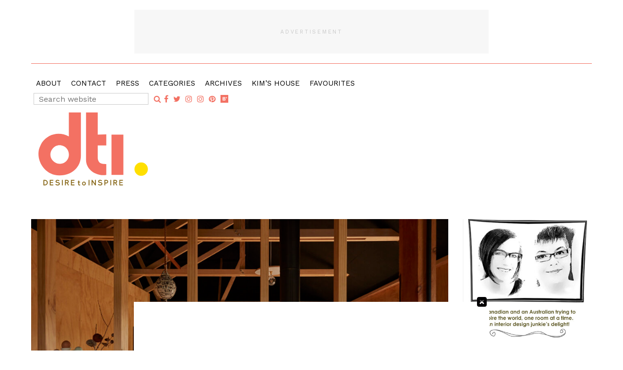

--- FILE ---
content_type: text/html; charset=UTF-8
request_url: https://www.desiretoinspire.net/2022/11/25/railway-cottage/
body_size: 14897
content:
<!DOCTYPE html>
<html lang="en">
<head >
<meta charset="UTF-8" />
<meta name="viewport" content="width=device-width, initial-scale=1" />
<title>Railway Cottage</title>
<meta name='robots' content='max-image-preview:large' />

            <script data-no-defer="1" data-ezscrex="false" data-cfasync="false" data-pagespeed-no-defer data-cookieconsent="ignore">
                var ctPublicFunctions = {"_ajax_nonce":"6ebb65b65a","_rest_nonce":"a5ec4a4511","_ajax_url":"\/wp-admin\/admin-ajax.php","_rest_url":"https:\/\/www.desiretoinspire.net\/wp-json\/","data__cookies_type":"native","data__ajax_type":"admin_ajax","data__bot_detector_enabled":"0","data__frontend_data_log_enabled":1,"cookiePrefix":"","wprocket_detected":false,"host_url":"www.desiretoinspire.net","text__ee_click_to_select":"Click to select the whole data","text__ee_original_email":"The complete one is","text__ee_got_it":"Got it","text__ee_blocked":"Blocked","text__ee_cannot_connect":"Cannot connect","text__ee_cannot_decode":"Can not decode email. Unknown reason","text__ee_email_decoder":"CleanTalk email decoder","text__ee_wait_for_decoding":"The magic is on the way!","text__ee_decoding_process":"Please wait a few seconds while we decode the contact data."}
            </script>
        
            <script data-no-defer="1" data-ezscrex="false" data-cfasync="false" data-pagespeed-no-defer data-cookieconsent="ignore">
                var ctPublic = {"_ajax_nonce":"6ebb65b65a","settings__forms__check_internal":"0","settings__forms__check_external":"0","settings__forms__force_protection":0,"settings__forms__search_test":"1","settings__forms__wc_add_to_cart":"0","settings__data__bot_detector_enabled":"0","settings__sfw__anti_crawler":0,"blog_home":"https:\/\/www.desiretoinspire.net\/","pixel__setting":"0","pixel__enabled":false,"pixel__url":null,"data__email_check_before_post":"1","data__email_check_exist_post":"0","data__cookies_type":"native","data__key_is_ok":true,"data__visible_fields_required":true,"wl_brandname":"Anti-Spam by CleanTalk","wl_brandname_short":"CleanTalk","ct_checkjs_key":1140342760,"emailEncoderPassKey":"dc0240c8cbda57912cba23d53b09834d","bot_detector_forms_excluded":"W10=","advancedCacheExists":false,"varnishCacheExists":false,"wc_ajax_add_to_cart":false}
            </script>
        
		<link rel="shortcut icon" type="image/x-icon" href="https://www.desiretoinspire.net/wp-content/themes/desiretoinspire/images/favicons/favicon.ico" />
		<link rel="apple-touch-icon" sizes="57x57" href="https://www.desiretoinspire.net/wp-content/themes/desiretoinspire/images/favicons/apple-icon-57x57.png">
		<link rel="apple-touch-icon" sizes="60x60" href="https://www.desiretoinspire.net/wp-content/themes/desiretoinspire/images/favicons/apple-icon-60x60.png">
		<link rel="apple-touch-icon" sizes="72x72" href="https://www.desiretoinspire.net/wp-content/themes/desiretoinspire/images/favicons/apple-icon-72x72.png">
		<link rel="apple-touch-icon" sizes="76x76" href="https://www.desiretoinspire.net/wp-content/themes/desiretoinspire/images/favicons/apple-icon-76x76.png">
		<link rel="apple-touch-icon" sizes="114x114" href="https://www.desiretoinspire.net/wp-content/themes/desiretoinspire/images/favicons/apple-icon-114x114.png">
		<link rel="apple-touch-icon" sizes="120x120" href="https://www.desiretoinspire.net/wp-content/themes/desiretoinspire/images/favicons/apple-icon-120x120.png">
		<link rel="apple-touch-icon" sizes="144x144" href="https://www.desiretoinspire.net/wp-content/themes/desiretoinspire/images/favicons/apple-icon-144x144.png">
		<link rel="apple-touch-icon" sizes="152x152" href="https://www.desiretoinspire.net/wp-content/themes/desiretoinspire/images/favicons/apple-icon-152x152.png">
		<link rel="apple-touch-icon" sizes="180x180" href="https://www.desiretoinspire.net/wp-content/themes/desiretoinspire/images/favicons/apple-icon-180x180.png">
		<link rel="icon" type="image/png" sizes="192x192"  href="https://www.desiretoinspire.net/wp-content/themes/desiretoinspire/images/favicons/android-icon-192x192.png">
		<link rel="icon" type="image/png" sizes="32x32" href="https://www.desiretoinspire.net/wp-content/themes/desiretoinspire/images/favicons/favicon-32x32.png">
		<link rel="icon" type="image/png" sizes="96x96" href="https://www.desiretoinspire.net/wp-content/themes/desiretoinspire/images/favicons/favicon-96x96.png">
		<link rel="icon" type="image/png" sizes="16x16" href="https://www.desiretoinspire.net/wp-content/themes/desiretoinspire/images/favicons/favicon-16x16.png">
		<meta name="msapplication-TileImage" content="https://www.desiretoinspire.net/wp-content/themes/desiretoinspire/images/favicons/ms-icon-144x144.png">
		<meta name="msapplication-TileColor" content="#ffffff">
		<meta name="theme-color" content="#ffffff">
	<link rel='dns-prefetch' href='//cdnjs.cloudflare.com' />
<link rel='dns-prefetch' href='//maxcdn.bootstrapcdn.com' />
<link rel='dns-prefetch' href='//fonts.googleapis.com' />
<link rel="alternate" type="application/rss+xml" title="Desire To Inspire &raquo; Feed" href="https://www.desiretoinspire.net/feed/" />
<link rel="alternate" type="application/rss+xml" title="Desire To Inspire &raquo; Comments Feed" href="https://www.desiretoinspire.net/comments/feed/" />
<link rel="alternate" title="oEmbed (JSON)" type="application/json+oembed" href="https://www.desiretoinspire.net/wp-json/oembed/1.0/embed?url=https%3A%2F%2Fwww.desiretoinspire.net%2F2022%2F11%2F25%2Frailway-cottage%2F" />
<link rel="alternate" title="oEmbed (XML)" type="text/xml+oembed" href="https://www.desiretoinspire.net/wp-json/oembed/1.0/embed?url=https%3A%2F%2Fwww.desiretoinspire.net%2F2022%2F11%2F25%2Frailway-cottage%2F&#038;format=xml" />
<link rel="canonical" href="https://www.desiretoinspire.net/2022/11/25/railway-cottage/" />
<style id='wp-img-auto-sizes-contain-inline-css' type='text/css'>
img:is([sizes=auto i],[sizes^="auto," i]){contain-intrinsic-size:3000px 1500px}
/*# sourceURL=wp-img-auto-sizes-contain-inline-css */
</style>
<link rel='stylesheet' id='jbd-starter-theme-css' href='https://www.desiretoinspire.net/wp-content/themes/desiretoinspire/style.css?ver=1520604897' type='text/css' media='all' />
<style id='wp-emoji-styles-inline-css' type='text/css'>

	img.wp-smiley, img.emoji {
		display: inline !important;
		border: none !important;
		box-shadow: none !important;
		height: 1em !important;
		width: 1em !important;
		margin: 0 0.07em !important;
		vertical-align: -0.1em !important;
		background: none !important;
		padding: 0 !important;
	}
/*# sourceURL=wp-emoji-styles-inline-css */
</style>
<style id='wp-block-library-inline-css' type='text/css'>
:root{--wp-block-synced-color:#7a00df;--wp-block-synced-color--rgb:122,0,223;--wp-bound-block-color:var(--wp-block-synced-color);--wp-editor-canvas-background:#ddd;--wp-admin-theme-color:#007cba;--wp-admin-theme-color--rgb:0,124,186;--wp-admin-theme-color-darker-10:#006ba1;--wp-admin-theme-color-darker-10--rgb:0,107,160.5;--wp-admin-theme-color-darker-20:#005a87;--wp-admin-theme-color-darker-20--rgb:0,90,135;--wp-admin-border-width-focus:2px}@media (min-resolution:192dpi){:root{--wp-admin-border-width-focus:1.5px}}.wp-element-button{cursor:pointer}:root .has-very-light-gray-background-color{background-color:#eee}:root .has-very-dark-gray-background-color{background-color:#313131}:root .has-very-light-gray-color{color:#eee}:root .has-very-dark-gray-color{color:#313131}:root .has-vivid-green-cyan-to-vivid-cyan-blue-gradient-background{background:linear-gradient(135deg,#00d084,#0693e3)}:root .has-purple-crush-gradient-background{background:linear-gradient(135deg,#34e2e4,#4721fb 50%,#ab1dfe)}:root .has-hazy-dawn-gradient-background{background:linear-gradient(135deg,#faaca8,#dad0ec)}:root .has-subdued-olive-gradient-background{background:linear-gradient(135deg,#fafae1,#67a671)}:root .has-atomic-cream-gradient-background{background:linear-gradient(135deg,#fdd79a,#004a59)}:root .has-nightshade-gradient-background{background:linear-gradient(135deg,#330968,#31cdcf)}:root .has-midnight-gradient-background{background:linear-gradient(135deg,#020381,#2874fc)}:root{--wp--preset--font-size--normal:16px;--wp--preset--font-size--huge:42px}.has-regular-font-size{font-size:1em}.has-larger-font-size{font-size:2.625em}.has-normal-font-size{font-size:var(--wp--preset--font-size--normal)}.has-huge-font-size{font-size:var(--wp--preset--font-size--huge)}.has-text-align-center{text-align:center}.has-text-align-left{text-align:left}.has-text-align-right{text-align:right}.has-fit-text{white-space:nowrap!important}#end-resizable-editor-section{display:none}.aligncenter{clear:both}.items-justified-left{justify-content:flex-start}.items-justified-center{justify-content:center}.items-justified-right{justify-content:flex-end}.items-justified-space-between{justify-content:space-between}.screen-reader-text{border:0;clip-path:inset(50%);height:1px;margin:-1px;overflow:hidden;padding:0;position:absolute;width:1px;word-wrap:normal!important}.screen-reader-text:focus{background-color:#ddd;clip-path:none;color:#444;display:block;font-size:1em;height:auto;left:5px;line-height:normal;padding:15px 23px 14px;text-decoration:none;top:5px;width:auto;z-index:100000}html :where(.has-border-color){border-style:solid}html :where([style*=border-top-color]){border-top-style:solid}html :where([style*=border-right-color]){border-right-style:solid}html :where([style*=border-bottom-color]){border-bottom-style:solid}html :where([style*=border-left-color]){border-left-style:solid}html :where([style*=border-width]){border-style:solid}html :where([style*=border-top-width]){border-top-style:solid}html :where([style*=border-right-width]){border-right-style:solid}html :where([style*=border-bottom-width]){border-bottom-style:solid}html :where([style*=border-left-width]){border-left-style:solid}html :where(img[class*=wp-image-]){height:auto;max-width:100%}:where(figure){margin:0 0 1em}html :where(.is-position-sticky){--wp-admin--admin-bar--position-offset:var(--wp-admin--admin-bar--height,0px)}@media screen and (max-width:600px){html :where(.is-position-sticky){--wp-admin--admin-bar--position-offset:0px}}

/*# sourceURL=wp-block-library-inline-css */
</style><style id='wp-block-gallery-inline-css' type='text/css'>
.blocks-gallery-grid:not(.has-nested-images),.wp-block-gallery:not(.has-nested-images){display:flex;flex-wrap:wrap;list-style-type:none;margin:0;padding:0}.blocks-gallery-grid:not(.has-nested-images) .blocks-gallery-image,.blocks-gallery-grid:not(.has-nested-images) .blocks-gallery-item,.wp-block-gallery:not(.has-nested-images) .blocks-gallery-image,.wp-block-gallery:not(.has-nested-images) .blocks-gallery-item{display:flex;flex-direction:column;flex-grow:1;justify-content:center;margin:0 1em 1em 0;position:relative;width:calc(50% - 1em)}.blocks-gallery-grid:not(.has-nested-images) .blocks-gallery-image:nth-of-type(2n),.blocks-gallery-grid:not(.has-nested-images) .blocks-gallery-item:nth-of-type(2n),.wp-block-gallery:not(.has-nested-images) .blocks-gallery-image:nth-of-type(2n),.wp-block-gallery:not(.has-nested-images) .blocks-gallery-item:nth-of-type(2n){margin-right:0}.blocks-gallery-grid:not(.has-nested-images) .blocks-gallery-image figure,.blocks-gallery-grid:not(.has-nested-images) .blocks-gallery-item figure,.wp-block-gallery:not(.has-nested-images) .blocks-gallery-image figure,.wp-block-gallery:not(.has-nested-images) .blocks-gallery-item figure{align-items:flex-end;display:flex;height:100%;justify-content:flex-start;margin:0}.blocks-gallery-grid:not(.has-nested-images) .blocks-gallery-image img,.blocks-gallery-grid:not(.has-nested-images) .blocks-gallery-item img,.wp-block-gallery:not(.has-nested-images) .blocks-gallery-image img,.wp-block-gallery:not(.has-nested-images) .blocks-gallery-item img{display:block;height:auto;max-width:100%;width:auto}.blocks-gallery-grid:not(.has-nested-images) .blocks-gallery-image figcaption,.blocks-gallery-grid:not(.has-nested-images) .blocks-gallery-item figcaption,.wp-block-gallery:not(.has-nested-images) .blocks-gallery-image figcaption,.wp-block-gallery:not(.has-nested-images) .blocks-gallery-item figcaption{background:linear-gradient(0deg,#000000b3,#0000004d 70%,#0000);bottom:0;box-sizing:border-box;color:#fff;font-size:.8em;margin:0;max-height:100%;overflow:auto;padding:3em .77em .7em;position:absolute;text-align:center;width:100%;z-index:2}.blocks-gallery-grid:not(.has-nested-images) .blocks-gallery-image figcaption img,.blocks-gallery-grid:not(.has-nested-images) .blocks-gallery-item figcaption img,.wp-block-gallery:not(.has-nested-images) .blocks-gallery-image figcaption img,.wp-block-gallery:not(.has-nested-images) .blocks-gallery-item figcaption img{display:inline}.blocks-gallery-grid:not(.has-nested-images) figcaption,.wp-block-gallery:not(.has-nested-images) figcaption{flex-grow:1}.blocks-gallery-grid:not(.has-nested-images).is-cropped .blocks-gallery-image a,.blocks-gallery-grid:not(.has-nested-images).is-cropped .blocks-gallery-image img,.blocks-gallery-grid:not(.has-nested-images).is-cropped .blocks-gallery-item a,.blocks-gallery-grid:not(.has-nested-images).is-cropped .blocks-gallery-item img,.wp-block-gallery:not(.has-nested-images).is-cropped .blocks-gallery-image a,.wp-block-gallery:not(.has-nested-images).is-cropped .blocks-gallery-image img,.wp-block-gallery:not(.has-nested-images).is-cropped .blocks-gallery-item a,.wp-block-gallery:not(.has-nested-images).is-cropped .blocks-gallery-item img{flex:1;height:100%;object-fit:cover;width:100%}.blocks-gallery-grid:not(.has-nested-images).columns-1 .blocks-gallery-image,.blocks-gallery-grid:not(.has-nested-images).columns-1 .blocks-gallery-item,.wp-block-gallery:not(.has-nested-images).columns-1 .blocks-gallery-image,.wp-block-gallery:not(.has-nested-images).columns-1 .blocks-gallery-item{margin-right:0;width:100%}@media (min-width:600px){.blocks-gallery-grid:not(.has-nested-images).columns-3 .blocks-gallery-image,.blocks-gallery-grid:not(.has-nested-images).columns-3 .blocks-gallery-item,.wp-block-gallery:not(.has-nested-images).columns-3 .blocks-gallery-image,.wp-block-gallery:not(.has-nested-images).columns-3 .blocks-gallery-item{margin-right:1em;width:calc(33.33333% - .66667em)}.blocks-gallery-grid:not(.has-nested-images).columns-4 .blocks-gallery-image,.blocks-gallery-grid:not(.has-nested-images).columns-4 .blocks-gallery-item,.wp-block-gallery:not(.has-nested-images).columns-4 .blocks-gallery-image,.wp-block-gallery:not(.has-nested-images).columns-4 .blocks-gallery-item{margin-right:1em;width:calc(25% - .75em)}.blocks-gallery-grid:not(.has-nested-images).columns-5 .blocks-gallery-image,.blocks-gallery-grid:not(.has-nested-images).columns-5 .blocks-gallery-item,.wp-block-gallery:not(.has-nested-images).columns-5 .blocks-gallery-image,.wp-block-gallery:not(.has-nested-images).columns-5 .blocks-gallery-item{margin-right:1em;width:calc(20% - .8em)}.blocks-gallery-grid:not(.has-nested-images).columns-6 .blocks-gallery-image,.blocks-gallery-grid:not(.has-nested-images).columns-6 .blocks-gallery-item,.wp-block-gallery:not(.has-nested-images).columns-6 .blocks-gallery-image,.wp-block-gallery:not(.has-nested-images).columns-6 .blocks-gallery-item{margin-right:1em;width:calc(16.66667% - .83333em)}.blocks-gallery-grid:not(.has-nested-images).columns-7 .blocks-gallery-image,.blocks-gallery-grid:not(.has-nested-images).columns-7 .blocks-gallery-item,.wp-block-gallery:not(.has-nested-images).columns-7 .blocks-gallery-image,.wp-block-gallery:not(.has-nested-images).columns-7 .blocks-gallery-item{margin-right:1em;width:calc(14.28571% - .85714em)}.blocks-gallery-grid:not(.has-nested-images).columns-8 .blocks-gallery-image,.blocks-gallery-grid:not(.has-nested-images).columns-8 .blocks-gallery-item,.wp-block-gallery:not(.has-nested-images).columns-8 .blocks-gallery-image,.wp-block-gallery:not(.has-nested-images).columns-8 .blocks-gallery-item{margin-right:1em;width:calc(12.5% - .875em)}.blocks-gallery-grid:not(.has-nested-images).columns-1 .blocks-gallery-image:nth-of-type(1n),.blocks-gallery-grid:not(.has-nested-images).columns-1 .blocks-gallery-item:nth-of-type(1n),.blocks-gallery-grid:not(.has-nested-images).columns-2 .blocks-gallery-image:nth-of-type(2n),.blocks-gallery-grid:not(.has-nested-images).columns-2 .blocks-gallery-item:nth-of-type(2n),.blocks-gallery-grid:not(.has-nested-images).columns-3 .blocks-gallery-image:nth-of-type(3n),.blocks-gallery-grid:not(.has-nested-images).columns-3 .blocks-gallery-item:nth-of-type(3n),.blocks-gallery-grid:not(.has-nested-images).columns-4 .blocks-gallery-image:nth-of-type(4n),.blocks-gallery-grid:not(.has-nested-images).columns-4 .blocks-gallery-item:nth-of-type(4n),.blocks-gallery-grid:not(.has-nested-images).columns-5 .blocks-gallery-image:nth-of-type(5n),.blocks-gallery-grid:not(.has-nested-images).columns-5 .blocks-gallery-item:nth-of-type(5n),.blocks-gallery-grid:not(.has-nested-images).columns-6 .blocks-gallery-image:nth-of-type(6n),.blocks-gallery-grid:not(.has-nested-images).columns-6 .blocks-gallery-item:nth-of-type(6n),.blocks-gallery-grid:not(.has-nested-images).columns-7 .blocks-gallery-image:nth-of-type(7n),.blocks-gallery-grid:not(.has-nested-images).columns-7 .blocks-gallery-item:nth-of-type(7n),.blocks-gallery-grid:not(.has-nested-images).columns-8 .blocks-gallery-image:nth-of-type(8n),.blocks-gallery-grid:not(.has-nested-images).columns-8 .blocks-gallery-item:nth-of-type(8n),.wp-block-gallery:not(.has-nested-images).columns-1 .blocks-gallery-image:nth-of-type(1n),.wp-block-gallery:not(.has-nested-images).columns-1 .blocks-gallery-item:nth-of-type(1n),.wp-block-gallery:not(.has-nested-images).columns-2 .blocks-gallery-image:nth-of-type(2n),.wp-block-gallery:not(.has-nested-images).columns-2 .blocks-gallery-item:nth-of-type(2n),.wp-block-gallery:not(.has-nested-images).columns-3 .blocks-gallery-image:nth-of-type(3n),.wp-block-gallery:not(.has-nested-images).columns-3 .blocks-gallery-item:nth-of-type(3n),.wp-block-gallery:not(.has-nested-images).columns-4 .blocks-gallery-image:nth-of-type(4n),.wp-block-gallery:not(.has-nested-images).columns-4 .blocks-gallery-item:nth-of-type(4n),.wp-block-gallery:not(.has-nested-images).columns-5 .blocks-gallery-image:nth-of-type(5n),.wp-block-gallery:not(.has-nested-images).columns-5 .blocks-gallery-item:nth-of-type(5n),.wp-block-gallery:not(.has-nested-images).columns-6 .blocks-gallery-image:nth-of-type(6n),.wp-block-gallery:not(.has-nested-images).columns-6 .blocks-gallery-item:nth-of-type(6n),.wp-block-gallery:not(.has-nested-images).columns-7 .blocks-gallery-image:nth-of-type(7n),.wp-block-gallery:not(.has-nested-images).columns-7 .blocks-gallery-item:nth-of-type(7n),.wp-block-gallery:not(.has-nested-images).columns-8 .blocks-gallery-image:nth-of-type(8n),.wp-block-gallery:not(.has-nested-images).columns-8 .blocks-gallery-item:nth-of-type(8n){margin-right:0}}.blocks-gallery-grid:not(.has-nested-images) .blocks-gallery-image:last-child,.blocks-gallery-grid:not(.has-nested-images) .blocks-gallery-item:last-child,.wp-block-gallery:not(.has-nested-images) .blocks-gallery-image:last-child,.wp-block-gallery:not(.has-nested-images) .blocks-gallery-item:last-child{margin-right:0}.blocks-gallery-grid:not(.has-nested-images).alignleft,.blocks-gallery-grid:not(.has-nested-images).alignright,.wp-block-gallery:not(.has-nested-images).alignleft,.wp-block-gallery:not(.has-nested-images).alignright{max-width:420px;width:100%}.blocks-gallery-grid:not(.has-nested-images).aligncenter .blocks-gallery-item figure,.wp-block-gallery:not(.has-nested-images).aligncenter .blocks-gallery-item figure{justify-content:center}.wp-block-gallery:not(.is-cropped) .blocks-gallery-item{align-self:flex-start}figure.wp-block-gallery.has-nested-images{align-items:normal}.wp-block-gallery.has-nested-images figure.wp-block-image:not(#individual-image){margin:0;width:calc(50% - var(--wp--style--unstable-gallery-gap, 16px)/2)}.wp-block-gallery.has-nested-images figure.wp-block-image{box-sizing:border-box;display:flex;flex-direction:column;flex-grow:1;justify-content:center;max-width:100%;position:relative}.wp-block-gallery.has-nested-images figure.wp-block-image>a,.wp-block-gallery.has-nested-images figure.wp-block-image>div{flex-direction:column;flex-grow:1;margin:0}.wp-block-gallery.has-nested-images figure.wp-block-image img{display:block;height:auto;max-width:100%!important;width:auto}.wp-block-gallery.has-nested-images figure.wp-block-image figcaption,.wp-block-gallery.has-nested-images figure.wp-block-image:has(figcaption):before{bottom:0;left:0;max-height:100%;position:absolute;right:0}.wp-block-gallery.has-nested-images figure.wp-block-image:has(figcaption):before{backdrop-filter:blur(3px);content:"";height:100%;-webkit-mask-image:linear-gradient(0deg,#000 20%,#0000);mask-image:linear-gradient(0deg,#000 20%,#0000);max-height:40%;pointer-events:none}.wp-block-gallery.has-nested-images figure.wp-block-image figcaption{box-sizing:border-box;color:#fff;font-size:13px;margin:0;overflow:auto;padding:1em;text-align:center;text-shadow:0 0 1.5px #000}.wp-block-gallery.has-nested-images figure.wp-block-image figcaption::-webkit-scrollbar{height:12px;width:12px}.wp-block-gallery.has-nested-images figure.wp-block-image figcaption::-webkit-scrollbar-track{background-color:initial}.wp-block-gallery.has-nested-images figure.wp-block-image figcaption::-webkit-scrollbar-thumb{background-clip:padding-box;background-color:initial;border:3px solid #0000;border-radius:8px}.wp-block-gallery.has-nested-images figure.wp-block-image figcaption:focus-within::-webkit-scrollbar-thumb,.wp-block-gallery.has-nested-images figure.wp-block-image figcaption:focus::-webkit-scrollbar-thumb,.wp-block-gallery.has-nested-images figure.wp-block-image figcaption:hover::-webkit-scrollbar-thumb{background-color:#fffc}.wp-block-gallery.has-nested-images figure.wp-block-image figcaption{scrollbar-color:#0000 #0000;scrollbar-gutter:stable both-edges;scrollbar-width:thin}.wp-block-gallery.has-nested-images figure.wp-block-image figcaption:focus,.wp-block-gallery.has-nested-images figure.wp-block-image figcaption:focus-within,.wp-block-gallery.has-nested-images figure.wp-block-image figcaption:hover{scrollbar-color:#fffc #0000}.wp-block-gallery.has-nested-images figure.wp-block-image figcaption{will-change:transform}@media (hover:none){.wp-block-gallery.has-nested-images figure.wp-block-image figcaption{scrollbar-color:#fffc #0000}}.wp-block-gallery.has-nested-images figure.wp-block-image figcaption{background:linear-gradient(0deg,#0006,#0000)}.wp-block-gallery.has-nested-images figure.wp-block-image figcaption img{display:inline}.wp-block-gallery.has-nested-images figure.wp-block-image figcaption a{color:inherit}.wp-block-gallery.has-nested-images figure.wp-block-image.has-custom-border img{box-sizing:border-box}.wp-block-gallery.has-nested-images figure.wp-block-image.has-custom-border>a,.wp-block-gallery.has-nested-images figure.wp-block-image.has-custom-border>div,.wp-block-gallery.has-nested-images figure.wp-block-image.is-style-rounded>a,.wp-block-gallery.has-nested-images figure.wp-block-image.is-style-rounded>div{flex:1 1 auto}.wp-block-gallery.has-nested-images figure.wp-block-image.has-custom-border figcaption,.wp-block-gallery.has-nested-images figure.wp-block-image.is-style-rounded figcaption{background:none;color:inherit;flex:initial;margin:0;padding:10px 10px 9px;position:relative;text-shadow:none}.wp-block-gallery.has-nested-images figure.wp-block-image.has-custom-border:before,.wp-block-gallery.has-nested-images figure.wp-block-image.is-style-rounded:before{content:none}.wp-block-gallery.has-nested-images figcaption{flex-basis:100%;flex-grow:1;text-align:center}.wp-block-gallery.has-nested-images:not(.is-cropped) figure.wp-block-image:not(#individual-image){margin-bottom:auto;margin-top:0}.wp-block-gallery.has-nested-images.is-cropped figure.wp-block-image:not(#individual-image){align-self:inherit}.wp-block-gallery.has-nested-images.is-cropped figure.wp-block-image:not(#individual-image)>a,.wp-block-gallery.has-nested-images.is-cropped figure.wp-block-image:not(#individual-image)>div:not(.components-drop-zone){display:flex}.wp-block-gallery.has-nested-images.is-cropped figure.wp-block-image:not(#individual-image) a,.wp-block-gallery.has-nested-images.is-cropped figure.wp-block-image:not(#individual-image) img{flex:1 0 0%;height:100%;object-fit:cover;width:100%}.wp-block-gallery.has-nested-images.columns-1 figure.wp-block-image:not(#individual-image){width:100%}@media (min-width:600px){.wp-block-gallery.has-nested-images.columns-3 figure.wp-block-image:not(#individual-image){width:calc(33.33333% - var(--wp--style--unstable-gallery-gap, 16px)*.66667)}.wp-block-gallery.has-nested-images.columns-4 figure.wp-block-image:not(#individual-image){width:calc(25% - var(--wp--style--unstable-gallery-gap, 16px)*.75)}.wp-block-gallery.has-nested-images.columns-5 figure.wp-block-image:not(#individual-image){width:calc(20% - var(--wp--style--unstable-gallery-gap, 16px)*.8)}.wp-block-gallery.has-nested-images.columns-6 figure.wp-block-image:not(#individual-image){width:calc(16.66667% - var(--wp--style--unstable-gallery-gap, 16px)*.83333)}.wp-block-gallery.has-nested-images.columns-7 figure.wp-block-image:not(#individual-image){width:calc(14.28571% - var(--wp--style--unstable-gallery-gap, 16px)*.85714)}.wp-block-gallery.has-nested-images.columns-8 figure.wp-block-image:not(#individual-image){width:calc(12.5% - var(--wp--style--unstable-gallery-gap, 16px)*.875)}.wp-block-gallery.has-nested-images.columns-default figure.wp-block-image:not(#individual-image){width:calc(33.33% - var(--wp--style--unstable-gallery-gap, 16px)*.66667)}.wp-block-gallery.has-nested-images.columns-default figure.wp-block-image:not(#individual-image):first-child:nth-last-child(2),.wp-block-gallery.has-nested-images.columns-default figure.wp-block-image:not(#individual-image):first-child:nth-last-child(2)~figure.wp-block-image:not(#individual-image){width:calc(50% - var(--wp--style--unstable-gallery-gap, 16px)*.5)}.wp-block-gallery.has-nested-images.columns-default figure.wp-block-image:not(#individual-image):first-child:last-child{width:100%}}.wp-block-gallery.has-nested-images.alignleft,.wp-block-gallery.has-nested-images.alignright{max-width:420px;width:100%}.wp-block-gallery.has-nested-images.aligncenter{justify-content:center}
/*# sourceURL=https://www.desiretoinspire.net/wp-includes/blocks/gallery/style.min.css */
</style>
<style id='global-styles-inline-css' type='text/css'>
:root{--wp--preset--aspect-ratio--square: 1;--wp--preset--aspect-ratio--4-3: 4/3;--wp--preset--aspect-ratio--3-4: 3/4;--wp--preset--aspect-ratio--3-2: 3/2;--wp--preset--aspect-ratio--2-3: 2/3;--wp--preset--aspect-ratio--16-9: 16/9;--wp--preset--aspect-ratio--9-16: 9/16;--wp--preset--color--black: #000000;--wp--preset--color--cyan-bluish-gray: #abb8c3;--wp--preset--color--white: #ffffff;--wp--preset--color--pale-pink: #f78da7;--wp--preset--color--vivid-red: #cf2e2e;--wp--preset--color--luminous-vivid-orange: #ff6900;--wp--preset--color--luminous-vivid-amber: #fcb900;--wp--preset--color--light-green-cyan: #7bdcb5;--wp--preset--color--vivid-green-cyan: #00d084;--wp--preset--color--pale-cyan-blue: #8ed1fc;--wp--preset--color--vivid-cyan-blue: #0693e3;--wp--preset--color--vivid-purple: #9b51e0;--wp--preset--gradient--vivid-cyan-blue-to-vivid-purple: linear-gradient(135deg,rgb(6,147,227) 0%,rgb(155,81,224) 100%);--wp--preset--gradient--light-green-cyan-to-vivid-green-cyan: linear-gradient(135deg,rgb(122,220,180) 0%,rgb(0,208,130) 100%);--wp--preset--gradient--luminous-vivid-amber-to-luminous-vivid-orange: linear-gradient(135deg,rgb(252,185,0) 0%,rgb(255,105,0) 100%);--wp--preset--gradient--luminous-vivid-orange-to-vivid-red: linear-gradient(135deg,rgb(255,105,0) 0%,rgb(207,46,46) 100%);--wp--preset--gradient--very-light-gray-to-cyan-bluish-gray: linear-gradient(135deg,rgb(238,238,238) 0%,rgb(169,184,195) 100%);--wp--preset--gradient--cool-to-warm-spectrum: linear-gradient(135deg,rgb(74,234,220) 0%,rgb(151,120,209) 20%,rgb(207,42,186) 40%,rgb(238,44,130) 60%,rgb(251,105,98) 80%,rgb(254,248,76) 100%);--wp--preset--gradient--blush-light-purple: linear-gradient(135deg,rgb(255,206,236) 0%,rgb(152,150,240) 100%);--wp--preset--gradient--blush-bordeaux: linear-gradient(135deg,rgb(254,205,165) 0%,rgb(254,45,45) 50%,rgb(107,0,62) 100%);--wp--preset--gradient--luminous-dusk: linear-gradient(135deg,rgb(255,203,112) 0%,rgb(199,81,192) 50%,rgb(65,88,208) 100%);--wp--preset--gradient--pale-ocean: linear-gradient(135deg,rgb(255,245,203) 0%,rgb(182,227,212) 50%,rgb(51,167,181) 100%);--wp--preset--gradient--electric-grass: linear-gradient(135deg,rgb(202,248,128) 0%,rgb(113,206,126) 100%);--wp--preset--gradient--midnight: linear-gradient(135deg,rgb(2,3,129) 0%,rgb(40,116,252) 100%);--wp--preset--font-size--small: 13px;--wp--preset--font-size--medium: 20px;--wp--preset--font-size--large: 36px;--wp--preset--font-size--x-large: 42px;--wp--preset--spacing--20: 0.44rem;--wp--preset--spacing--30: 0.67rem;--wp--preset--spacing--40: 1rem;--wp--preset--spacing--50: 1.5rem;--wp--preset--spacing--60: 2.25rem;--wp--preset--spacing--70: 3.38rem;--wp--preset--spacing--80: 5.06rem;--wp--preset--shadow--natural: 6px 6px 9px rgba(0, 0, 0, 0.2);--wp--preset--shadow--deep: 12px 12px 50px rgba(0, 0, 0, 0.4);--wp--preset--shadow--sharp: 6px 6px 0px rgba(0, 0, 0, 0.2);--wp--preset--shadow--outlined: 6px 6px 0px -3px rgb(255, 255, 255), 6px 6px rgb(0, 0, 0);--wp--preset--shadow--crisp: 6px 6px 0px rgb(0, 0, 0);}:where(.is-layout-flex){gap: 0.5em;}:where(.is-layout-grid){gap: 0.5em;}body .is-layout-flex{display: flex;}.is-layout-flex{flex-wrap: wrap;align-items: center;}.is-layout-flex > :is(*, div){margin: 0;}body .is-layout-grid{display: grid;}.is-layout-grid > :is(*, div){margin: 0;}:where(.wp-block-columns.is-layout-flex){gap: 2em;}:where(.wp-block-columns.is-layout-grid){gap: 2em;}:where(.wp-block-post-template.is-layout-flex){gap: 1.25em;}:where(.wp-block-post-template.is-layout-grid){gap: 1.25em;}.has-black-color{color: var(--wp--preset--color--black) !important;}.has-cyan-bluish-gray-color{color: var(--wp--preset--color--cyan-bluish-gray) !important;}.has-white-color{color: var(--wp--preset--color--white) !important;}.has-pale-pink-color{color: var(--wp--preset--color--pale-pink) !important;}.has-vivid-red-color{color: var(--wp--preset--color--vivid-red) !important;}.has-luminous-vivid-orange-color{color: var(--wp--preset--color--luminous-vivid-orange) !important;}.has-luminous-vivid-amber-color{color: var(--wp--preset--color--luminous-vivid-amber) !important;}.has-light-green-cyan-color{color: var(--wp--preset--color--light-green-cyan) !important;}.has-vivid-green-cyan-color{color: var(--wp--preset--color--vivid-green-cyan) !important;}.has-pale-cyan-blue-color{color: var(--wp--preset--color--pale-cyan-blue) !important;}.has-vivid-cyan-blue-color{color: var(--wp--preset--color--vivid-cyan-blue) !important;}.has-vivid-purple-color{color: var(--wp--preset--color--vivid-purple) !important;}.has-black-background-color{background-color: var(--wp--preset--color--black) !important;}.has-cyan-bluish-gray-background-color{background-color: var(--wp--preset--color--cyan-bluish-gray) !important;}.has-white-background-color{background-color: var(--wp--preset--color--white) !important;}.has-pale-pink-background-color{background-color: var(--wp--preset--color--pale-pink) !important;}.has-vivid-red-background-color{background-color: var(--wp--preset--color--vivid-red) !important;}.has-luminous-vivid-orange-background-color{background-color: var(--wp--preset--color--luminous-vivid-orange) !important;}.has-luminous-vivid-amber-background-color{background-color: var(--wp--preset--color--luminous-vivid-amber) !important;}.has-light-green-cyan-background-color{background-color: var(--wp--preset--color--light-green-cyan) !important;}.has-vivid-green-cyan-background-color{background-color: var(--wp--preset--color--vivid-green-cyan) !important;}.has-pale-cyan-blue-background-color{background-color: var(--wp--preset--color--pale-cyan-blue) !important;}.has-vivid-cyan-blue-background-color{background-color: var(--wp--preset--color--vivid-cyan-blue) !important;}.has-vivid-purple-background-color{background-color: var(--wp--preset--color--vivid-purple) !important;}.has-black-border-color{border-color: var(--wp--preset--color--black) !important;}.has-cyan-bluish-gray-border-color{border-color: var(--wp--preset--color--cyan-bluish-gray) !important;}.has-white-border-color{border-color: var(--wp--preset--color--white) !important;}.has-pale-pink-border-color{border-color: var(--wp--preset--color--pale-pink) !important;}.has-vivid-red-border-color{border-color: var(--wp--preset--color--vivid-red) !important;}.has-luminous-vivid-orange-border-color{border-color: var(--wp--preset--color--luminous-vivid-orange) !important;}.has-luminous-vivid-amber-border-color{border-color: var(--wp--preset--color--luminous-vivid-amber) !important;}.has-light-green-cyan-border-color{border-color: var(--wp--preset--color--light-green-cyan) !important;}.has-vivid-green-cyan-border-color{border-color: var(--wp--preset--color--vivid-green-cyan) !important;}.has-pale-cyan-blue-border-color{border-color: var(--wp--preset--color--pale-cyan-blue) !important;}.has-vivid-cyan-blue-border-color{border-color: var(--wp--preset--color--vivid-cyan-blue) !important;}.has-vivid-purple-border-color{border-color: var(--wp--preset--color--vivid-purple) !important;}.has-vivid-cyan-blue-to-vivid-purple-gradient-background{background: var(--wp--preset--gradient--vivid-cyan-blue-to-vivid-purple) !important;}.has-light-green-cyan-to-vivid-green-cyan-gradient-background{background: var(--wp--preset--gradient--light-green-cyan-to-vivid-green-cyan) !important;}.has-luminous-vivid-amber-to-luminous-vivid-orange-gradient-background{background: var(--wp--preset--gradient--luminous-vivid-amber-to-luminous-vivid-orange) !important;}.has-luminous-vivid-orange-to-vivid-red-gradient-background{background: var(--wp--preset--gradient--luminous-vivid-orange-to-vivid-red) !important;}.has-very-light-gray-to-cyan-bluish-gray-gradient-background{background: var(--wp--preset--gradient--very-light-gray-to-cyan-bluish-gray) !important;}.has-cool-to-warm-spectrum-gradient-background{background: var(--wp--preset--gradient--cool-to-warm-spectrum) !important;}.has-blush-light-purple-gradient-background{background: var(--wp--preset--gradient--blush-light-purple) !important;}.has-blush-bordeaux-gradient-background{background: var(--wp--preset--gradient--blush-bordeaux) !important;}.has-luminous-dusk-gradient-background{background: var(--wp--preset--gradient--luminous-dusk) !important;}.has-pale-ocean-gradient-background{background: var(--wp--preset--gradient--pale-ocean) !important;}.has-electric-grass-gradient-background{background: var(--wp--preset--gradient--electric-grass) !important;}.has-midnight-gradient-background{background: var(--wp--preset--gradient--midnight) !important;}.has-small-font-size{font-size: var(--wp--preset--font-size--small) !important;}.has-medium-font-size{font-size: var(--wp--preset--font-size--medium) !important;}.has-large-font-size{font-size: var(--wp--preset--font-size--large) !important;}.has-x-large-font-size{font-size: var(--wp--preset--font-size--x-large) !important;}
/*# sourceURL=global-styles-inline-css */
</style>
<style id='core-block-supports-inline-css' type='text/css'>
.wp-block-gallery.wp-block-gallery-1{--wp--style--unstable-gallery-gap:var( --wp--style--gallery-gap-default, var( --gallery-block--gutter-size, var( --wp--style--block-gap, 0.5em ) ) );gap:var( --wp--style--gallery-gap-default, var( --gallery-block--gutter-size, var( --wp--style--block-gap, 0.5em ) ) );}.wp-block-gallery.wp-block-gallery-2{--wp--style--unstable-gallery-gap:var( --wp--style--gallery-gap-default, var( --gallery-block--gutter-size, var( --wp--style--block-gap, 0.5em ) ) );gap:var( --wp--style--gallery-gap-default, var( --gallery-block--gutter-size, var( --wp--style--block-gap, 0.5em ) ) );}.wp-block-gallery.wp-block-gallery-3{--wp--style--unstable-gallery-gap:var( --wp--style--gallery-gap-default, var( --gallery-block--gutter-size, var( --wp--style--block-gap, 0.5em ) ) );gap:var( --wp--style--gallery-gap-default, var( --gallery-block--gutter-size, var( --wp--style--block-gap, 0.5em ) ) );}.wp-block-gallery.wp-block-gallery-4{--wp--style--unstable-gallery-gap:var( --wp--style--gallery-gap-default, var( --gallery-block--gutter-size, var( --wp--style--block-gap, 0.5em ) ) );gap:var( --wp--style--gallery-gap-default, var( --gallery-block--gutter-size, var( --wp--style--block-gap, 0.5em ) ) );}
/*# sourceURL=core-block-supports-inline-css */
</style>

<style id='classic-theme-styles-inline-css' type='text/css'>
/*! This file is auto-generated */
.wp-block-button__link{color:#fff;background-color:#32373c;border-radius:9999px;box-shadow:none;text-decoration:none;padding:calc(.667em + 2px) calc(1.333em + 2px);font-size:1.125em}.wp-block-file__button{background:#32373c;color:#fff;text-decoration:none}
/*# sourceURL=/wp-includes/css/classic-themes.min.css */
</style>
<link rel='stylesheet' id='categories-images-styles-css' href='https://www.desiretoinspire.net/wp-content/plugins/categories-images/assets/css/zci-styles.css?ver=3.3.1' type='text/css' media='all' />
<link rel='stylesheet' id='cleantalk-public-css-css' href='https://www.desiretoinspire.net/wp-content/plugins/cleantalk-spam-protect/css/cleantalk-public.min.css?ver=6.70.1_1766404818' type='text/css' media='all' />
<link rel='stylesheet' id='cleantalk-email-decoder-css-css' href='https://www.desiretoinspire.net/wp-content/plugins/cleantalk-spam-protect/css/cleantalk-email-decoder.min.css?ver=6.70.1_1766404818' type='text/css' media='all' />
<link rel='stylesheet' id='contact-form-7-css' href='https://www.desiretoinspire.net/wp-content/plugins/contact-form-7/includes/css/styles.css?ver=6.0.6' type='text/css' media='all' />
<link rel='stylesheet' id='googlefonts-css' href='https://fonts.googleapis.com/css?family=Work+Sans:500|Work+Sans:400|Work+Sans:400&subset=latin' type='text/css' media='all' />
<link rel='stylesheet' id='bootstrap_css-css' href='https://maxcdn.bootstrapcdn.com/bootstrap/3.3.5/css/bootstrap.min.css?ver=3.3.5' type='text/css' media='all' />
<link rel='stylesheet' id='fontAwesome-css' href='https://maxcdn.bootstrapcdn.com/font-awesome/4.6.3/css/font-awesome.min.css?ver=4.6.3' type='text/css' media='all' />
<link rel='stylesheet' id='jquery_ui_css-css' href='https://cdnjs.cloudflare.com/ajax/libs/jqueryui/1.12.1/jquery-ui.min.css?ver=1.12.1' type='text/css' media='all' />
<link rel='stylesheet' id='backtotop_css-css' href='https://www.desiretoinspire.net/wp-content/themes/desiretoinspire/plugins/backtotop/back-to-top.css?ver=1.1' type='text/css' media='all' />
<link rel='stylesheet' id='styleCss-css' href='https://www.desiretoinspire.net/wp-content/themes/desiretoinspire/css/style.css?ver=1520604897' type='text/css' media='all' />
<link rel='stylesheet' id='wp-featherlight-css' href='https://www.desiretoinspire.net/wp-content/plugins/wp-featherlight/css/wp-featherlight.min.css?ver=1.3.4' type='text/css' media='all' />
<script type="text/javascript" src="https://www.desiretoinspire.net/wp-content/plugins/cleantalk-spam-protect/js/apbct-public-bundle_gathering.min.js?ver=6.70.1_1766404818" id="apbct-public-bundle_gathering.min-js-js"></script>
<script type="text/javascript" src="https://cdnjs.cloudflare.com/ajax/libs/jquery/3.2.1/jquery.min.js?ver=3.2.1" id="jquery-js"></script>
<script type="text/javascript" src="https://cdnjs.cloudflare.com/ajax/libs/jqueryui/1.12.1/jquery-ui.min.js?ver=1.12.1" id="jquery_ui-js"></script>
<script type="text/javascript" src="https://maxcdn.bootstrapcdn.com/bootstrap/3.3.5/js/bootstrap.min.js?ver=3.3.5" id="bootstrap_js-js"></script>
<script type="text/javascript" src="https://www.desiretoinspire.net/wp-content/themes/desiretoinspire/plugins/bootstrap_navbar/jquery.bootstrap-autohidingnavbar.min.js?ver=1.0.4" id="bootstrapAutohideNav_js-js"></script>
<script type="text/javascript" src="https://cdnjs.cloudflare.com/ajax/libs/snap.svg/0.5.1/snap.svg-min.js?ver=6.9" id="snap_svg-js"></script>
<script type="text/javascript" src="https://www.desiretoinspire.net/wp-content/themes/desiretoinspire/plugins/backtotop/back-to-top.js?ver=1.1" id="backtotop_js-js"></script>
<script type="text/javascript" src="https://www.desiretoinspire.net/wp-content/themes/desiretoinspire/js/global.js?ver=1.0.0" id="global_js-js"></script>
<link rel="https://api.w.org/" href="https://www.desiretoinspire.net/wp-json/" /><link rel="alternate" title="JSON" type="application/json" href="https://www.desiretoinspire.net/wp-json/wp/v2/posts/176280" /><link rel="EditURI" type="application/rsd+xml" title="RSD" href="https://www.desiretoinspire.net/xmlrpc.php?rsd" />
<style type='text/css' media='screen'>
	h1{ font-family:"Work Sans", arial, sans-serif;}
	h2{ font-family:"Work Sans", arial, sans-serif;}
	h3{ font-family:"Work Sans", arial, sans-serif;}
	body{ font-family:"Work Sans", arial, sans-serif;}
	h1{ font-family:"Work Sans", arial, sans-serif;}
	h2{ font-family:"Work Sans", arial, sans-serif;}
	h3{ font-family:"Work Sans", arial, sans-serif;}
	h4{ font-family:"Work Sans", arial, sans-serif;}
	h5{ font-family:"Work Sans", arial, sans-serif;}
	h6{ font-family:"Work Sans", arial, sans-serif;}
	blockquote{ font-family:"Work Sans", arial, sans-serif;}
	p{ font-family:"Work Sans", arial, sans-serif;}
	li{ font-family:"Work Sans", arial, sans-serif;}
</style>
<!-- fonts delivered by Wordpress Google Fonts, a plugin by Adrian3.com -->
	<style type="text/css">
		body{
			background-color:;
			color:;
		}
		a{color:;}
		a:hover{color:;}
		.site-footer {
			background-color:#f59fb4;
			color:;
		}
		.site-footer a{ color:#ffffff;}
		.site-footer a:hover{ color:#ffdf00;}
	</style>
	<!-- Global site tag (gtag.js) - Google Analytics -->
<script async src="https://www.googletagmanager.com/gtag/js?id=UA-64252272-1"></script>
<script>
  window.dataLayer = window.dataLayer || [];
  function gtag(){dataLayer.push(arguments);}
  gtag('js', new Date());

  gtag('config', 'UA-64252272-1');
</script>




<script type="text/javascript" id="AdvallyRules" src="https://cdn.adligature.com/dti/prod/rules.js"></script>

<style type="text/css">

/* Ad Container Styling
 * Adjust the container style to suit your site.
 */
.ad-container {
	background: #f7f7f7;
	/* Do not change these: */
	position: relative;
	display: flex;
	align-items: center;
	align-content: center;
	justify-content: center;
	z-index: 0;
}
.ad-container > div {
	/* Do not change these: */
	z-index: 1;
}
.ad-container:before {
	content: "Advertisement";
	font-size: 11px;
	color: #cacaca;
	text-transform: uppercase; 
	letter-spacing: 0.25em;
	/* Do not change these: */
	display: block;
	text-align: center;
	position: absolute;
}
.ad-center {
	margin-left: auto;
	margin-right: auto;
}

/* Predefined Ad Sizes
 * You shouldn't have to change these except to remove missing sizes or remove unused sizes. 
 */
/* Widths */
.ad-w-160 {
  width: 160px;
}
.ad-w-300 {
  width: 300px;
}
.ad-w-320 {
  width: 320px;
}
.ad-w-728 {
  width: 728px;
}
.ad-w-970 {
  width: 970px;
}
/* Heights */
.ad-h-90 {
  min-height: 90px;
}
.ad-h-250 {
  min-height: 250px;
}
.ad-h-600 {
  min-height: 600px;
}



/* Predefined Mobile size 
 * Created for DesireToInspire.net
 */
@media only screen and (max-width: 780px) {
	.mobile780-320x50 {
		width: 320px;
		min-height: 50px;
	}
}
@media only screen and (max-width: 990px) {
	.tablet990-none {
		display: none;
	}
}

</style>		<style type="text/css" id="wp-custom-css">
			.aligncenter {
    text-align: center;
    display: block !important;
}		</style>
		</head>
<body data-rsssl=1 class="wp-singular post-template-default single single-post postid-176280 single-format-standard wp-theme-genesis wp-child-theme-desiretoinspire wp-featherlight-captions header-full-width content-sidebar genesis-breadcrumbs-hidden" itemscope itemtype="https://schema.org/WebPage"><div class="site-container"><header class="site-header" itemscope itemtype="https://schema.org/WPHeader">
	<nav id="mainNav" class="navbar navbar-default navbar-fixed-top">
		<div class="container90 relative">
			<div class="row nav-ad">
				<div class="col-md-12 text-center"><div class="header-ad-section"><div style='text-align: center;'><div class="ad-container ad-center ad-w-728 ad-h-90 mobile780-320x50" style="margin-top: 20px;">

<div class="AdvallyTag" data-slot="/1093718/desiretoinspire.net/Top_Leaderboard" id="Top_Leaderboard" data-autosize="leaderboard"></div>

</div></div></div></div>
			</div>
	        <div class="row nav-content">
	            <!-- Collect the nav links, forms, and other content for toggling -->

				<div class="brandedBorderT navDivide">

				</div>


				<div class="col-sm-12 collapse navbar-collapse" id="navbar-collapse"><ul id="menu-main-nav" class="nav navbar-nav"><li id="menu-item-64875" class="menu-item menu-item-type-post_type menu-item-object-page menu-item-64875"><a href="https://www.desiretoinspire.net/about/" itemprop="url">About</a></li>
<li id="menu-item-64879" class="menu-item menu-item-type-post_type menu-item-object-page menu-item-64879"><a href="https://www.desiretoinspire.net/contact/" itemprop="url">Contact</a></li>
<li id="menu-item-64878" class="menu-item menu-item-type-post_type menu-item-object-page menu-item-64878"><a href="https://www.desiretoinspire.net/press/" itemprop="url">Press</a></li>
<li id="menu-item-66191" class="menu-item menu-item-type-post_type menu-item-object-page menu-item-66191"><a href="https://www.desiretoinspire.net/categories/" itemprop="url">Categories</a></li>
<li id="menu-item-64876" class="menu-item menu-item-type-post_type menu-item-object-page menu-item-64876"><a href="https://www.desiretoinspire.net/archives/" itemprop="url">Archives</a></li>
<li id="menu-item-71092" class="menu-item menu-item-type-taxonomy menu-item-object-category menu-item-71092"><a href="https://www.desiretoinspire.net/category/kims-house/" itemprop="url">Kim&#8217;s House</a></li>
<li id="menu-item-118680" class="menu-item menu-item-type-taxonomy menu-item-object-category menu-item-118680"><a href="https://www.desiretoinspire.net/category/favourites/" itemprop="url">Favourites</a></li>
</ul><div class="outer-xs-center"><div class="inner-xs-center"><ul class="socialNav list-inline">
	<li class="search"><form role="search" method="get" class="search-form" action="https://www.desiretoinspire.net/" >
	<label class="sr-only" for="s"></label>
	<input class="search-field" type="search" value="" name="s" id="s" placeholder="Search website" />
	<button class="button" type="submit" id="searchsubmit" value=""><span class="fa fa-search" aria-hidden="true"></span><span class="sr-only">Search</span></button>
	</form></li><li><a href="https://www.facebook.com/DesireToInspireBlog/" target="_blank" title="Like desire to inspire on Facebook"><i class="fa fa-facebook" aria-hidden="true"></i></a></li><li><a href="https://twitter.com/desiretoinspire" target="_blank" title="Follow desire to inspire on Twitter"><i class="fa fa-twitter" aria-hidden="true"></i></a></li><li><a href="http://instagram.com/kim_dti" target="_blank" title="Follow Kim  on Instagram"><i class="fa fa-instagram" aria-hidden="true"></i></a></li><li><a href="http://instagram.com/midcenturyjo" target="_blank" title="Follow Jo  on Instagram"><i class="fa fa-instagram" aria-hidden="true"></i></a></li><li><a href="http://www.pinterest.com/kimdti/" target="_blank" title="Pin desire to inspire on Pinterest"><i class="fa fa-pinterest" aria-hidden="true"></i></a></li><li class="BlogLovin"><a href="https://www.bloglovin.com/blogs/desiretoinspirenet-1238852" target="_blank" title="Blog desire to inspire on BlogLovin"><span class="" aria-hidden="true"><?xml version="1.0" encoding="utf-8"?>
<!-- Generator: Adobe Illustrator 22.0.1, SVG Export Plug-In . SVG Version: 6.00 Build 0)  -->
<svg version="1.1" id="Layer_1" xmlns="http://www.w3.org/2000/svg" xmlns:xlink="http://www.w3.org/1999/xlink" x="0px" y="0px"
	 viewBox="0 0 15.2 15.2" style="enable-background:new 0 0 15.2 15.2;" xml:space="preserve">
<style type="text/css">
	.bloglovin{fill:#F37163;}
</style>
<g>
	<g>
		<path class="bloglovin" d="M7.5,8.2H5.7v1.6h1.9c0.5,0,0.9-0.3,0.9-0.8C8.4,8.5,8.1,8.2,7.5,8.2z M8.3,6.2c0-0.4-0.3-0.7-0.8-0.7H5.7
			v1.4h1.8C8,6.9,8.3,6.6,8.3,6.2z M0,0v15.2h15.2V0H0z M7.9,11H4.2V4.2h3.6c1.3,0,2,0.8,2,1.7c0,0.8-0.5,1.4-1.2,1.6
			c0.7,0.1,1.3,0.8,1.3,1.7C9.9,10.2,9.2,11,7.9,11z M11.5,7.1L11,6.7c0.3-0.2,0.7-0.6,0.8-1c0,0-0.1,0-0.2,0
			c-0.4,0-0.7-0.3-0.7-0.7s0.4-0.8,0.8-0.8c0.5,0,0.9,0.4,0.9,1C12.6,6,12.2,6.7,11.5,7.1z"/>
	</g>
</g>
</svg>
</span></a></li>
	</ul></div></div></div>
	            <!-- /.navbar-collapse -->


				<!-- Brand and toggle get grouped for better mobile display -->
	            <div class="col-sm-12 navbar-header">
	                <button type="button" class="navbar-toggle nav-mobile-toggle btn btn-lg collapsed" data-toggle="collapse" data-target="#navbar-collapse">
	                    <span class="sr-only">Toggle navigation</span>
	                    <i class="fa fa-bars"></i>
	                </button>
	                <a class="navbar-brand" href="https://www.desiretoinspire.net" title="Desire To Inspire">
						<svg id="dti-logo" data-name="Layer 1" x="0px" y="0px"
	 viewBox="0 0 650 359.6">
 <defs>
	<style type="text/css">
		.dti{fill:#F37163;}
		.dot{fill:#FFDF00;}
		.txt{fill:#866616;}
	</style>
</defs>
<title>DTI Logo</title>
<!-- <metadata><?xpacket begin="﻿" id="W5M0MpCehiHzreSzNTczkc9d"?>
<x:xmpmeta xmlns:x="adobe:ns:meta/" x:xmptk="Adobe XMP Core 5.6-c143 79.161210, 2017/08/11-10:28:36        ">
   <rdf:RDF xmlns:rdf="http://www.w3.org/1999/02/22-rdf-syntax-ns#">
      <rdf:Description rdf:about=""
            xmlns:dc="http://purl.org/dc/elements/1.1/">
         <dc:title>
            <rdf:Alt>
               <rdf:li xml:lang="x-default">6747 2017_12_11 MR DTI Logo</rdf:li>
            </rdf:Alt>
         </dc:title>
      </rdf:Description>
   </rdf:RDF>
</x:xmpmeta> -->

<!-- <?xpacket end="w"?></metadata> -->
<g>
	<path class="dti" d="M149.8,0v118.3C102.7,92.8,48.7,104.7,17,148.6c-6.3,11.1-11.4,22.9-15,35.2C-10.7,247.2,39,312.7,106.3,310
		c56.7,0,102.9-39.9,102.9-97.2V0H149.8z M145.8,227.4c-18.9,38.7-71.2,31.2-85.3-7.5c-8.4-32.1,19.8-65.5,53.2-57.6
		C144.1,168.9,157.7,200.1,145.8,227.4L145.8,227.4z"/>
	<path class="dti" d="M334.3,307.4c-46.6,7.9-99.8-23.3-99.8-73.9V0h57.6v109.1l42.2-1.3v54.5h-42.2v61.5c0,10.3,5.6,20.7,11.9,25.1
		s18.9,5.3,30.3,5.3L334.3,307.4z"/>
	<ellipse id="dot" class="dot" cx="388" cy="50" rx="33" ry="33"/>
	<rect x="360" y="109.1" class="dti" width="58.5" height="198.3"/>
	<path class="txt" d="M32,332.2c1.9,0,3.7,0.3,5.5,1.1c3.3,1.3,5.9,3.9,7.2,7.1c1.4,3.3,1.4,7,0,10.3c-1.4,3.3-4,5.8-7.2,7.1
		c-1.7,0.7-3.6,1.1-5.5,1.1h-7.4v-26.7H32z M28.8,354.9h2.9c2.6,0.1,5.2-0.8,7.2-2.6c3.6-3.7,3.6-9.6,0-13.4
		c-1.9-1.8-4.5-2.8-7.2-2.6h-2.9V354.9z"/>
	<path class="txt" d="M73.3,332.2v3.8H59.9v7.4h11.9v3.7H59.9v7.8h13.4v3.9H55.8v-26.7H73.3z"/>
	<path class="txt" d="M103.4,335.2l-2,3.5c-1-0.9-2.2-1.6-3.5-2c-1.4-0.5-2.8-0.8-4.2-0.8c-1.3-0.1-2.7,0.3-3.7,1.1
		c-0.4,0.4-0.8,0.9-1,1.5c-0.2,0.6-0.3,1.2-0.1,1.8c0.2,0.6,0.7,1.1,1.3,1.4c1.5,0.6,3.1,1.1,4.8,1.3c1.9,0.3,3.7,0.8,5.5,1.4
		c1.6,0.5,3,1.7,3.8,3.2c0.8,1.6,1,3.4,0.6,5.1c-0.3,1.2-0.8,2.2-1.5,3.2c-0.7,0.9-1.6,1.6-2.6,2.2c-1.9,0.9-3.9,1.3-6,1.3
		c-4.1,0-8-1.3-11.3-3.8c0.2-0.4,0.6-1,1-1.9s0.8-1.5,1-1.9c2.6,2.2,5.9,3.5,9.3,3.4c3.4,0,5.4-1.1,5.9-3.4c0.1-0.7,0.1-1.4-0.2-2
		c-0.3-0.7-0.9-1.2-1.6-1.5c-1.6-0.6-3.3-1-5-1.2c-2-0.3-3.9-0.9-5.7-1.6c-2.6-0.9-4.1-3.6-3.7-6.3c0.1-2.1,1.1-4,2.7-5.3
		c1.8-1.4,3.9-2.1,6.1-2C96.8,331.8,100.5,332.9,103.4,335.2z"/>
	<path class="txt" d="M119.9,332.2v26.7h-4.1v-26.7H119.9z"/>
	<path class="txt" d="M140.3,332.2c2.4-0.1,4.7,0.7,6.5,2.2c2.7,2.7,3.2,6.9,1.1,10.1c-0.9,1.3-2.1,2.3-3.5,2.8
		c1.1,2.3,3,6.1,5.7,11.5h-4.5l-5.3-10.7h-5.3v10.7h-4.2v-26.7H140.3z M134.9,344.2h5.3c1.3,0.1,2.6-0.3,3.7-1.1
		c0.8-0.7,1.3-1.7,1.3-2.8c0-1.1-0.4-2.1-1.3-2.8c-1.1-0.8-2.4-1.2-3.7-1.1h-5.2L134.9,344.2z"/>
	<path class="txt" d="M177.6,332.2v3.8h-13.4v7.4h11.9v3.7h-11.9v7.8h13.4v3.9h-17.5v-26.7H177.6z"/>
	<path class="txt" d="M200.3,335.7v5.5h5v3.4h-5v7.7c0,0.7,0,1.3,0.1,2c0.1,0.4,0.3,0.8,0.7,1.1c0.5,0.3,1.2,0.3,1.7,0.1
		c0.6-0.2,1.2-0.6,1.8-1l0.9,1.6l0.9,1.6l-0.9,0.6c-0.8,0.6-1.8,0.9-2.8,1.1c-1,0.2-1.9,0.1-2.9-0.2c-1.4-0.4-2.6-1.5-3.2-2.9
		c-0.3-1-0.5-2.1-0.4-3.2v-8.6h-2.3v-3.4h2.3v-5.5L200.3,335.7z"/>
	<path class="txt" d="M233.4,350.1c0.1,2.5-0.9,5-2.7,6.8c-3.6,3.5-9.5,3.5-13.1,0c-3.6-3.8-3.6-9.8,0-13.6c3.6-3.6,9.5-3.6,13.1,0
		C232.5,345.1,233.5,347.5,233.4,350.1z M224.1,344.6c-1.4-0.1-2.8,0.4-3.8,1.4c-2,2.4-2,5.9,0,8.2c2.2,1.8,5.4,1.8,7.6,0
		c2-2.4,2-5.9,0-8.2C226.9,345,225.5,344.5,224.1,344.6z"/>
	<path class="txt" d="M251.2,332.2v26.7h-4.1v-26.7H251.2z"/>
	<path class="txt" d="M265.5,332.2l13.5,19.2v-19.2h4.1v26.7h-4L266,340.2v18.7h-4.1v-26.7H265.5z"/>
	<path class="txt" d="M313.2,335.2l-2,3.5c-1-0.9-2.2-1.6-3.5-2c-1.4-0.5-2.8-0.8-4.2-0.8c-1.3-0.1-2.7,0.3-3.7,1.1
		c-0.4,0.4-0.8,0.9-1,1.5c-0.2,0.6-0.3,1.2-0.1,1.8c0.2,0.6,0.7,1.1,1.3,1.4c1.5,0.6,3.1,1.1,4.8,1.3c1.9,0.3,3.7,0.8,5.5,1.4
		c1.6,0.5,3,1.7,3.8,3.2c0.8,1.6,1,3.4,0.6,5.1c-0.2,1.1-0.7,2.2-1.5,3.2c-0.7,0.9-1.6,1.6-2.6,2.2c-1.9,0.9-3.9,1.3-6,1.3
		c-4.1,0-8-1.3-11.3-3.8c0.2-0.4,0.6-1,1-1.9s0.8-1.5,1-1.9c2.6,2.2,5.9,3.5,9.3,3.4c3.4,0,5.4-1.1,5.9-3.4c0.1-0.7,0.1-1.4-0.2-2
		c-0.3-0.7-0.9-1.2-1.6-1.5c-1.6-0.6-3.3-1-5-1.2c-2-0.3-3.9-0.9-5.7-1.6c-2.6-0.9-4.1-3.6-3.7-6.3c0.1-2.1,1.1-4,2.7-5.3
		c1.8-1.4,3.9-2.1,6.2-2C306.7,331.8,310.3,332.9,313.2,335.2z"/>
	<path class="txt" d="M334.7,332.2c2.4-0.1,4.7,0.8,6.4,2.5c3.3,3.3,3.3,8.6,0.1,11.9c0,0-0.1,0.1-0.1,0.1c-1.7,1.6-4,2.5-6.4,2.5
		h-5.4v9.7h-4.2v-26.7H334.7z M329.3,345.1h5.3c1.3,0.1,2.6-0.4,3.7-1.2c0.9-0.8,1.4-2,1.3-3.2c0-1.2-0.5-2.4-1.3-3.2
		c-1-0.9-2.3-1.3-3.6-1.2h-5.3V345.1z"/>
	<path class="txt" d="M358.3,332.2v26.7h-4.1v-26.7H358.3z"/>
	<path class="txt" d="M378.7,332.2c2.4-0.1,4.7,0.7,6.5,2.2c2.7,2.7,3.2,6.9,1.1,10.1c-0.9,1.3-2.1,2.3-3.5,2.8
		c1.1,2.3,3,6.1,5.7,11.5h-4.6l-5.3-10.7h-5.3v10.7h-4.2v-26.7H378.7z M373.3,344.2h5.3c1.3,0.1,2.6-0.3,3.7-1.1
		c0.8-0.7,1.3-1.7,1.3-2.8c0-1.1-0.4-2.1-1.3-2.8c-1.1-0.8-2.4-1.2-3.7-1.1h-5.3V344.2z"/>
	<path class="txt" d="M416,332.2v3.8h-13.4v7.4h11.9v3.7h-11.9v7.8H416v3.9h-17.5v-26.7H416z"/>
</g>
</svg>

	                </a>
	            </div>


	        </div>
	        <!-- /.container-fluid -->
		</div>
    </nav>
	</header><div class="site-inner"><div class="container90 padding-t30 padding-b30"><div class="row"><div class="col-lg-9 col-md-8"><div class="row padding-l15 padding-r15"><div class="col-md-12 height500 feat-imgs" style="background-image: url(/wp-content/uploads/2022/11/43A1160web-1024x682.jpg);background-position: center center; background-repeat: no-repeat;background-size: cover;"></div></div>
					<div class="row">
						<div class="col-md-6">
							<h2 class="margin-t20">Railway Cottage</h2>
							<h3 class="date uppercase bold">Posted on Fri, 25 Nov 2022 by <a class="branded1" href="https://www.desiretoinspire.net/author/midcenturyjo/">midcenturyjo</a></h3>
						</div></div>
						<div class="brandedBorderT">

						</div>
						<div class="row">
							<div class="col-md-12 the-content">
<figure class="wp-block-gallery aligncenter columns-1 wp-block-gallery-1 is-layout-flex wp-block-gallery-is-layout-flex"><ul class="blocks-gallery-grid"><li class="blocks-gallery-item"><figure><img fetchpriority="high" decoding="async" width="1024" height="682" src="/wp-content/uploads/2022/11/43A1160web-1024x682.jpg" alt="" data-id="176290" data-full-url="/wp-content/uploads/2022/11/43A1160web-e1669329483140.jpg" data-link="https://www.desiretoinspire.net/?attachment_id=176290" class="wp-image-176290"/></figure></li></ul></figure>


<p><em>&#8216;No architecture can be truly noble which is not imperfect&#8217; &#8211; John Ruskin</em></p><div class="XHEWmOLq" style="clear:both;float:left;width:100%;margin:0 0 20px 0;"><div class="AdvallyTag" data-slot="/1093718/desiretoinspire.net/Inline_banner1" id="Inline_banner1" data-autosize="728x90,300x250" data-multiple="true" data-maxwidth="990" style="margin: 0px auto; text-align: center;"></div>
</div>
<p>Honesty, simplicity, integrity and beliefs. It&#8217;s about leaving excess behind, about the intersection of craft and architecture,  about making and learning. Railway Cottage by Ben Daly of <a href="http://www.palaceelectric.com/">Palace Electric</a>.</p>


<figure class="wp-block-gallery aligncenter columns-1 wp-block-gallery-2 is-layout-flex wp-block-gallery-is-layout-flex"><ul class="blocks-gallery-grid"><li class="blocks-gallery-item"><figure><img decoding="async" width="1024" height="682" src="/wp-content/uploads/2022/11/43A1198web-1024x682.jpg" alt="" data-id="176292" data-full-url="/wp-content/uploads/2022/11/43A1198web-e1669329546913.jpg" data-link="https://www.desiretoinspire.net/?attachment_id=176292" class="wp-image-176292"/></figure></li></ul></figure>



<figure class="wp-block-gallery aligncenter columns-1 wp-block-gallery-3 is-layout-flex wp-block-gallery-is-layout-flex"><ul class="blocks-gallery-grid"><li class="blocks-gallery-item"><figure><img decoding="async" width="682" height="1024" src="/wp-content/uploads/2022/11/43A1136web-682x1024.jpg" alt="" data-id="176289" data-full-url="/wp-content/uploads/2022/11/43A1136web-e1669329583236.jpg" data-link="https://www.desiretoinspire.net/?attachment_id=176289" class="wp-image-176289"/></figure></li><li class="blocks-gallery-item"><figure><img loading="lazy" decoding="async" width="1024" height="682" src="/wp-content/uploads/2022/11/43A1113web-1024x682.jpg" alt="" data-id="176287" data-full-url="/wp-content/uploads/2022/11/43A1113web-e1669329607596.jpg" data-link="https://www.desiretoinspire.net/?attachment_id=176287" class="wp-image-176287"/></figure></li><li class="blocks-gallery-item"><figure><img loading="lazy" decoding="async" width="682" height="1024" src="/wp-content/uploads/2022/11/43A0939web-682x1024.jpg" alt="" data-id="176282" data-full-url="/wp-content/uploads/2022/11/43A0939web-e1669329636186.jpg" data-link="https://www.desiretoinspire.net/?attachment_id=176282" class="wp-image-176282"/></figure></li><li class="blocks-gallery-item"><figure><img loading="lazy" decoding="async" width="682" height="1024" src="/wp-content/uploads/2022/11/43A0954web-682x1024.jpg" alt="" data-id="176284" data-full-url="/wp-content/uploads/2022/11/43A0954web-e1669329648624.jpg" data-link="https://www.desiretoinspire.net/?attachment_id=176284" class="wp-image-176284"/></figure></li><li class="blocks-gallery-item"><figure><img loading="lazy" decoding="async" width="682" height="1024" src="/wp-content/uploads/2022/11/43A0958web-682x1024.jpg" alt="" data-id="176285" data-full-url="/wp-content/uploads/2022/11/43A0958web-e1669329663295.jpg" data-link="https://www.desiretoinspire.net/?attachment_id=176285" class="wp-image-176285"/></figure></li><li class="blocks-gallery-item"><figure><img loading="lazy" decoding="async" width="1024" height="682" src="/wp-content/uploads/2022/11/43A1088web-1024x682.jpg" alt="" data-id="176286" data-full-url="/wp-content/uploads/2022/11/43A1088web-e1669329682844.jpg" data-link="https://www.desiretoinspire.net/?attachment_id=176286" class="wp-image-176286"/></figure></li></ul></figure>



<figure class="wp-block-gallery aligncenter columns-1 wp-block-gallery-4 is-layout-flex wp-block-gallery-is-layout-flex"><ul class="blocks-gallery-grid"><li class="blocks-gallery-item"><figure><img loading="lazy" decoding="async" width="1024" height="682" src="/wp-content/uploads/2022/11/43A1179web-1024x682.jpg" alt="" data-id="176291" data-full-url="/wp-content/uploads/2022/11/43A1179web-e1669329728571.jpg" data-link="https://www.desiretoinspire.net/?attachment_id=176291" class="wp-image-176291"/></figure></li><li class="blocks-gallery-item"><figure><img loading="lazy" decoding="async" width="682" height="1024" src="/wp-content/uploads/2022/11/43A0869web-682x1024.jpg" alt="" data-id="176281" data-full-url="/wp-content/uploads/2022/11/43A0869web-e1669329745974.jpg" data-link="https://www.desiretoinspire.net/?attachment_id=176281" class="wp-image-176281"/></figure></li></ul></figure>
</p><div class="AdvallyTag" data-slot="/1093718/desiretoinspire.net/Inline_banner5" id="Inline_banner5" data-autosize="728x90,300x250" data-multiple="true" style="margin: 0px auto; text-align: center;"></div>
<div class="row padding-t35"><div class="col-xs-6"><a class="next-prev-btn" rel="next" title="Newer Post" href="https://www.desiretoinspire.net/2022/11/26/working-on-a-saturday-317/">
					<h4 class="branded1BG"><span class="fa fa-angle-left" aria-hidden="true"></span> Next Post</h4>
				</a></div><div class="col-xs-6 text-right"><a class="next-prev-btn" rel="next" title="Older Post" href="https://www.desiretoinspire.net/2022/11/25/neutral-beauty/">
						<h4 class="branded1BG">Previous Post <span class="fa fa-angle-right" aria-hidden="true"></span></h4>
					</a></div></div></div>
						</div>
						<div class="row">
							<div class="col-md-12"></div>
						</div><div class="row">
			<div class="col-md-12 page-comments"><div class="brandedBorderT">

				</div><div class="page-comment-list"></div><div class="row">
						<div class="col-sm-6">	<div id="respond" class="comment-respond">
		<h3 id="reply-title" class="comment-reply-title">Leave a Comment <small><a rel="nofollow" id="cancel-comment-reply-link" href="/2022/11/25/railway-cottage/#respond" style="display:none;">Cancel reply</a></small></h3><form action="https://www.desiretoinspire.net/wp-comments-post.php" method="post" id="commentform" class="comment-form"><p class="comment-notes">Your email address will not be published.<br />Required fields are indicated by <span class="text-danger bold">*</span></p><div class="form-group comment-form-comment"><label for="comment">Comment <span class="text-danger">*</span></label><textarea class="form-control" id="comment" name="comment" cols="45" rows="8"  aria-required='true'></textarea></div><div class="form-group comment-form-author"><label for="author">Name <span class="text-danger">*</span></label><input class="form-control" id="author" name="author" type="text" value="" size="30" aria-required='true' /></div>
<div class="form-group comment-form-email"><label for="email">Email <span class="text-danger">*</span></label><input class="form-control" id="email" name="email" type="text" value="" aria-required='true' /></div>
<div class="form-group comment-form-url"><label for="url">Website</label><input class="form-control" id="url" name="url" type="text" value="" size="30" /></div>
<p class="form-submit"><input name="submit" type="submit" id="submit" class="submit btn" value="Post Comment" /> <input type='hidden' name='comment_post_ID' value='176280' id='comment_post_ID' />
<input type='hidden' name='comment_parent' id='comment_parent' value='0' />
</p></form>	</div><!-- #respond -->
	</div>
					</div></div>
		</div></div><div class="col-lg-3 col-md-4">
						<div class="border-left"><div class="sidebar-ad-section padding-b10"><img width="300" height="210" src="/wp-content/uploads/2018/11/KimandJo-300x210.jpg" class="image wp-image-100009  attachment-medium size-medium" alt="" style="max-width: 100%; height: auto;" decoding="async" loading="lazy" srcset="/wp-content/uploads/2018/11/KimandJo-300x210.jpg 300w, /wp-content/uploads/2018/11/KimandJo.jpg 325w" sizes="auto, (max-width: 300px) 100vw, 300px" /></div><div class="sidebar-ad-section padding-b10"><img width="385" height="100" src="/wp-content/uploads/2018/11/Intro2.jpg" class="image wp-image-100010  attachment-full size-full" alt="" style="max-width: 100%; height: auto;" decoding="async" loading="lazy" srcset="/wp-content/uploads/2018/11/Intro2.jpg 385w, /wp-content/uploads/2018/11/Intro2-300x78.jpg 300w" sizes="auto, (max-width: 385px) 100vw, 385px" /></div><div class="sidebar-ad-section padding-b10"><div style='text-align: center;'><div class="ad-container ad-center ad-w-300 ad-h-250" style="margin-top: 20px;">

<div class="AdvallyTag" data-slot="/1093718/desiretoinspire.net/Sidebar_MPU1" id="Sidebar_MPU1" data-size="300x250"></div>

</div></div></div><div class="sidebar-ad-section padding-b10"><div style='text-align: center;'><div class="ad-container ad-center ad-w-300 ad-h-600 tablet990-none" style="margin-top: 20px;">

<div class="AdvallyTag" data-slot="/1093718/desiretoinspire.net/Sidebar_MPU2" id="Sidebar_MPU2" data-size="300x600"></div>

</div></div></div><div class="sidebar-ad-section padding-b10"><div style='text-align: center;'><div class="ad-container ad-center ad-w-300 ad-h-600" style="margin-top: 20px;">

<div class="AdvallyTag" data-slot="/1093718/desiretoinspire.net/Sidebar_MPU3" id="Sidebar_MPU3" data-size="300x600"></div>

</div></div></div></div>
					</div></div></div><div class="row lightGreyBG padding-t15 padding-b15 margin-r0">
	   		<div class="container90">
	   			<div class="col-md-12 padding-t25 padding-b25">
	   				<h4 class="branded4BG">Related Posts</h4>
	   			</div><div class="latest col-md-4 col-sm-6 padding-b15 padding-r0">
		   						<a href="https://www.desiretoinspire.net/2026/01/22/a-heritage-loft-thoughtfully-reimagined/"><div class="height400" style="background-image: url(/wp-content/uploads/2026/01/1-7.jpg);background-position: center center; background-repeat: no-repeat;background-size: cover;"><div class="overlay"><h3 class="white">A heritage loft thoughtfully reimagined</h3></div></div>
		   						</a>
		   					</div><div class="latest col-md-4 col-sm-6 padding-b15 padding-r0">
		   						<a href="https://www.desiretoinspire.net/2026/01/21/a-barn-cottage-retreat-in-maine/"><div class="height400" style="background-image: url(/wp-content/uploads/2026/01/bayview-gpschafer-featured-23.jpg);background-position: center center; background-repeat: no-repeat;background-size: cover;"><div class="overlay"><h3 class="white">A barn cottage retreat in Maine</h3></div></div>
		   						</a>
		   					</div><div class="latest col-md-4 col-sm-6 padding-b15 padding-r0">
		   						<a href="https://www.desiretoinspire.net/2026/01/21/east-and-west-coast-styles-in-a-1930s-tudor-home/"><div class="height400" style="background-image: url(/wp-content/uploads/2026/01/LivingI.jpg);background-position: center center; background-repeat: no-repeat;background-size: cover;"><div class="overlay"><h3 class="white">East and west coast styles in a 1930s Tudor home</h3></div></div>
		   						</a>
		   					</div><div class="col-xs-12"></div></div>
	   	</div></div><footer class="site-footer" itemscope itemtype="https://schema.org/WPFooter"><div class="row"><div class="container90"><div class="col-sm-12 social"><ul class="socialNav list-inline"><li><a href="https://www.facebook.com/DesireToInspireBlog/" target="_blank" title="Like desire to inspire on Facebook"><i class="fa fa-facebook" aria-hidden="true"></i></a></li><li><a href="https://twitter.com/desiretoinspire" target="_blank" title="Follow desire to inspire on Twitter"><i class="fa fa-twitter" aria-hidden="true"></i></a></li><li><a href="http://instagram.com/kim_dti" target="_blank" title="Follow Kim  on Instagram"><i class="fa fa-instagram" aria-hidden="true"></i></a></li><li><a href="http://instagram.com/midcenturyjo" target="_blank" title="Follow Jo  on Instagram"><i class="fa fa-instagram" aria-hidden="true"></i></a></li><li><a href="http://www.pinterest.com/kimdti/" target="_blank" title="Pin desire to inspire on Pinterest"><i class="fa fa-pinterest" aria-hidden="true"></i></a></li><li class="BlogLovin"><a href="https://www.bloglovin.com/blogs/desiretoinspirenet-1238852" target="_blank" title="Blog desire to inspire on BlogLovin"><span class="" aria-hidden="true"><?xml version="1.0" encoding="utf-8"?>
<!-- Generator: Adobe Illustrator 22.0.1, SVG Export Plug-In . SVG Version: 6.00 Build 0)  -->
<svg version="1.1" id="Layer_1" xmlns="http://www.w3.org/2000/svg" xmlns:xlink="http://www.w3.org/1999/xlink" x="0px" y="0px"
	 viewBox="0 0 15.2 15.2" style="enable-background:new 0 0 15.2 15.2;" xml:space="preserve">
<style type="text/css">
	.bloglovin{fill:#F37163;}
</style>
<g>
	<g>
		<path class="bloglovin" d="M7.5,8.2H5.7v1.6h1.9c0.5,0,0.9-0.3,0.9-0.8C8.4,8.5,8.1,8.2,7.5,8.2z M8.3,6.2c0-0.4-0.3-0.7-0.8-0.7H5.7
			v1.4h1.8C8,6.9,8.3,6.6,8.3,6.2z M0,0v15.2h15.2V0H0z M7.9,11H4.2V4.2h3.6c1.3,0,2,0.8,2,1.7c0,0.8-0.5,1.4-1.2,1.6
			c0.7,0.1,1.3,0.8,1.3,1.7C9.9,10.2,9.2,11,7.9,11z M11.5,7.1L11,6.7c0.3-0.2,0.7-0.6,0.8-1c0,0-0.1,0-0.2,0
			c-0.4,0-0.7-0.3-0.7-0.7s0.4-0.8,0.8-0.8c0.5,0,0.9,0.4,0.9,1C12.6,6,12.2,6.7,11.5,7.1z"/>
	</g>
</g>
</svg>
</span></a></li></ul><div id="footerNav"><ul id="menu-main-nav-1" class="nav navbar-nav"><li class="menu-item menu-item-type-post_type menu-item-object-page menu-item-64875"><a href="https://www.desiretoinspire.net/about/" itemprop="url">About</a></li>
<li class="menu-item menu-item-type-post_type menu-item-object-page menu-item-64879"><a href="https://www.desiretoinspire.net/contact/" itemprop="url">Contact</a></li>
<li class="menu-item menu-item-type-post_type menu-item-object-page menu-item-64878"><a href="https://www.desiretoinspire.net/press/" itemprop="url">Press</a></li>
<li class="menu-item menu-item-type-post_type menu-item-object-page menu-item-66191"><a href="https://www.desiretoinspire.net/categories/" itemprop="url">Categories</a></li>
<li class="menu-item menu-item-type-post_type menu-item-object-page menu-item-64876"><a href="https://www.desiretoinspire.net/archives/" itemprop="url">Archives</a></li>
<li class="menu-item menu-item-type-taxonomy menu-item-object-category menu-item-71092"><a href="https://www.desiretoinspire.net/category/kims-house/" itemprop="url">Kim&#8217;s House</a></li>
<li class="menu-item menu-item-type-taxonomy menu-item-object-category menu-item-118680"><a href="https://www.desiretoinspire.net/category/favourites/" itemprop="url">Favourites</a></li>
</ul></div></div><div class="col-sm-12 border-bottom">

			</div>
			</div></div><!--.row--><div class="container90">
		<div class="row"><div class="col-md-12 copyright">&copy; desire to inspire 2026 All rights reserved | <a href="https://www.desiretoinspire.net/privacy-policy/">Privacy Policy</a> | <a href="http://www.howhigh.ca/web-design-development" title="Go to Jump Branding & Design Web Design & Development page">Web Design &amp; Development</a> by <a href="http://www.howhigh.ca" title="Go to Jump Branding & Design website">Jump</a></div></div>
	</div></footer></div><script>				
                    document.addEventListener('DOMContentLoaded', function () {
                        setTimeout(function(){
                            if( document.querySelectorAll('[name^=ct_checkjs]').length > 0 ) {
                                if (typeof apbct_public_sendAJAX === 'function' && typeof apbct_js_keys__set_input_value === 'function') {
                                    apbct_public_sendAJAX(	
                                    { action: 'apbct_js_keys__get' },	
                                    { callback: apbct_js_keys__set_input_value })
                                }
                            }
                        },0)					    
                    })				
                </script><script type="speculationrules">
{"prefetch":[{"source":"document","where":{"and":[{"href_matches":"/*"},{"not":{"href_matches":["/wp-*.php","/wp-admin/*","/wp-content/uploads/*","/wp-content/*","/wp-content/plugins/*","/wp-content/themes/desiretoinspire/*","/wp-content/themes/genesis/*","/*\\?(.+)"]}},{"not":{"selector_matches":"a[rel~=\"nofollow\"]"}},{"not":{"selector_matches":".no-prefetch, .no-prefetch a"}}]},"eagerness":"conservative"}]}
</script>
<script type="text/javascript" src="https://www.desiretoinspire.net/wp-includes/js/dist/hooks.min.js?ver=dd5603f07f9220ed27f1" id="wp-hooks-js"></script>
<script type="text/javascript" src="https://www.desiretoinspire.net/wp-includes/js/dist/i18n.min.js?ver=c26c3dc7bed366793375" id="wp-i18n-js"></script>
<script type="text/javascript" id="wp-i18n-js-after">
/* <![CDATA[ */
wp.i18n.setLocaleData( { 'text direction\u0004ltr': [ 'ltr' ] } );
//# sourceURL=wp-i18n-js-after
/* ]]> */
</script>
<script type="text/javascript" src="https://www.desiretoinspire.net/wp-content/plugins/contact-form-7/includes/swv/js/index.js?ver=6.0.6" id="swv-js"></script>
<script type="text/javascript" id="contact-form-7-js-before">
/* <![CDATA[ */
var wpcf7 = {
    "api": {
        "root": "https:\/\/www.desiretoinspire.net\/wp-json\/",
        "namespace": "contact-form-7\/v1"
    }
};
//# sourceURL=contact-form-7-js-before
/* ]]> */
</script>
<script type="text/javascript" src="https://www.desiretoinspire.net/wp-content/plugins/contact-form-7/includes/js/index.js?ver=6.0.6" id="contact-form-7-js"></script>
<script type="text/javascript" src="https://www.desiretoinspire.net/wp-includes/js/comment-reply.min.js?ver=6.9" id="comment-reply-js" async="async" data-wp-strategy="async" fetchpriority="low"></script>
<script type="text/javascript" src="https://www.desiretoinspire.net/wp-content/themes/desiretoinspire/js/nav.js?ver=1.0.0" id="nav_js-js"></script>
<script type="text/javascript" src="https://www.desiretoinspire.net/wp-content/plugins/wp-featherlight/js/wpFeatherlight.pkgd.min.js?ver=1.3.4" id="wp-featherlight-js"></script>
<script id="wp-emoji-settings" type="application/json">
{"baseUrl":"https://s.w.org/images/core/emoji/17.0.2/72x72/","ext":".png","svgUrl":"https://s.w.org/images/core/emoji/17.0.2/svg/","svgExt":".svg","source":{"concatemoji":"https://www.desiretoinspire.net/wp-includes/js/wp-emoji-release.min.js?ver=6.9"}}
</script>
<script type="module">
/* <![CDATA[ */
/*! This file is auto-generated */
const a=JSON.parse(document.getElementById("wp-emoji-settings").textContent),o=(window._wpemojiSettings=a,"wpEmojiSettingsSupports"),s=["flag","emoji"];function i(e){try{var t={supportTests:e,timestamp:(new Date).valueOf()};sessionStorage.setItem(o,JSON.stringify(t))}catch(e){}}function c(e,t,n){e.clearRect(0,0,e.canvas.width,e.canvas.height),e.fillText(t,0,0);t=new Uint32Array(e.getImageData(0,0,e.canvas.width,e.canvas.height).data);e.clearRect(0,0,e.canvas.width,e.canvas.height),e.fillText(n,0,0);const a=new Uint32Array(e.getImageData(0,0,e.canvas.width,e.canvas.height).data);return t.every((e,t)=>e===a[t])}function p(e,t){e.clearRect(0,0,e.canvas.width,e.canvas.height),e.fillText(t,0,0);var n=e.getImageData(16,16,1,1);for(let e=0;e<n.data.length;e++)if(0!==n.data[e])return!1;return!0}function u(e,t,n,a){switch(t){case"flag":return n(e,"\ud83c\udff3\ufe0f\u200d\u26a7\ufe0f","\ud83c\udff3\ufe0f\u200b\u26a7\ufe0f")?!1:!n(e,"\ud83c\udde8\ud83c\uddf6","\ud83c\udde8\u200b\ud83c\uddf6")&&!n(e,"\ud83c\udff4\udb40\udc67\udb40\udc62\udb40\udc65\udb40\udc6e\udb40\udc67\udb40\udc7f","\ud83c\udff4\u200b\udb40\udc67\u200b\udb40\udc62\u200b\udb40\udc65\u200b\udb40\udc6e\u200b\udb40\udc67\u200b\udb40\udc7f");case"emoji":return!a(e,"\ud83e\u1fac8")}return!1}function f(e,t,n,a){let r;const o=(r="undefined"!=typeof WorkerGlobalScope&&self instanceof WorkerGlobalScope?new OffscreenCanvas(300,150):document.createElement("canvas")).getContext("2d",{willReadFrequently:!0}),s=(o.textBaseline="top",o.font="600 32px Arial",{});return e.forEach(e=>{s[e]=t(o,e,n,a)}),s}function r(e){var t=document.createElement("script");t.src=e,t.defer=!0,document.head.appendChild(t)}a.supports={everything:!0,everythingExceptFlag:!0},new Promise(t=>{let n=function(){try{var e=JSON.parse(sessionStorage.getItem(o));if("object"==typeof e&&"number"==typeof e.timestamp&&(new Date).valueOf()<e.timestamp+604800&&"object"==typeof e.supportTests)return e.supportTests}catch(e){}return null}();if(!n){if("undefined"!=typeof Worker&&"undefined"!=typeof OffscreenCanvas&&"undefined"!=typeof URL&&URL.createObjectURL&&"undefined"!=typeof Blob)try{var e="postMessage("+f.toString()+"("+[JSON.stringify(s),u.toString(),c.toString(),p.toString()].join(",")+"));",a=new Blob([e],{type:"text/javascript"});const r=new Worker(URL.createObjectURL(a),{name:"wpTestEmojiSupports"});return void(r.onmessage=e=>{i(n=e.data),r.terminate(),t(n)})}catch(e){}i(n=f(s,u,c,p))}t(n)}).then(e=>{for(const n in e)a.supports[n]=e[n],a.supports.everything=a.supports.everything&&a.supports[n],"flag"!==n&&(a.supports.everythingExceptFlag=a.supports.everythingExceptFlag&&a.supports[n]);var t;a.supports.everythingExceptFlag=a.supports.everythingExceptFlag&&!a.supports.flag,a.supports.everything||((t=a.source||{}).concatemoji?r(t.concatemoji):t.wpemoji&&t.twemoji&&(r(t.twemoji),r(t.wpemoji)))});
//# sourceURL=https://www.desiretoinspire.net/wp-includes/js/wp-emoji-loader.min.js
/* ]]> */
</script>
</body></html>


--- FILE ---
content_type: application/javascript; charset=utf-8
request_url: https://fundingchoicesmessages.google.com/f/AGSKWxWRveYH3kMAsZGQRJ1IDDtVUzyjksRuWHuqmntbQdYlAN7vdankGxQ6HjqTnXzLWRKbppgy-c5j_kPNudV_8E4UgxFgFvEdaDgg_tit-fUJCIo33LjJWN0_lVsxw6lrO8yqt6RBkGjeLaBimsH3W8EmKmMYjVcEBPcLMWfkbiZkam_BbTasa123JDlS/_/adstacodaeu./advault./sites/ad_.in/ads//VASTAdPlugin.
body_size: -1288
content:
window['42b52b6f-f097-4363-a1c1-db600d065a93'] = true;

--- FILE ---
content_type: application/javascript; charset=utf-8
request_url: https://fundingchoicesmessages.google.com/f/AGSKWxUbuES9zhxrucmt9Zlnv30wtzKcskO84VtaUKCDkzBk-EzdANRsrEbvhEA2Hj49Dr1ZiuUlrUV-QvWbp7DENXvXoGb3CtwT1KssGpXn6UEgdlRpkCMVG-uP_dOAqkzkndaCyi-rEg==?fccs=W251bGwsbnVsbCxudWxsLG51bGwsbnVsbCxudWxsLFsxNzY5MTExMzY0LDY1MDAwMDAwMF0sbnVsbCxudWxsLG51bGwsW251bGwsWzcsNiwxMCw5XSxudWxsLDIsbnVsbCwiZW4iLG51bGwsbnVsbCxudWxsLG51bGwsbnVsbCwxXSwiaHR0cHM6Ly93d3cuZGVzaXJldG9pbnNwaXJlLm5ldC8yMDIyLzExLzI1L3JhaWx3YXktY290dGFnZS8iLG51bGwsW1s4LCJrNjFQQmptazZPMCJdLFs5LCJlbi1VUyJdLFsxOSwiMiJdLFsyNCwiIl0sWzI5LCJmYWxzZSJdXV0
body_size: 230
content:
if (typeof __googlefc.fcKernelManager.run === 'function') {"use strict";this.default_ContributorServingResponseClientJs=this.default_ContributorServingResponseClientJs||{};(function(_){var window=this;
try{
var qp=function(a){this.A=_.t(a)};_.u(qp,_.J);var rp=function(a){this.A=_.t(a)};_.u(rp,_.J);rp.prototype.getWhitelistStatus=function(){return _.F(this,2)};var sp=function(a){this.A=_.t(a)};_.u(sp,_.J);var tp=_.ed(sp),up=function(a,b,c){this.B=a;this.j=_.A(b,qp,1);this.l=_.A(b,_.Pk,3);this.F=_.A(b,rp,4);a=this.B.location.hostname;this.D=_.Fg(this.j,2)&&_.O(this.j,2)!==""?_.O(this.j,2):a;a=new _.Qg(_.Qk(this.l));this.C=new _.dh(_.q.document,this.D,a);this.console=null;this.o=new _.mp(this.B,c,a)};
up.prototype.run=function(){if(_.O(this.j,3)){var a=this.C,b=_.O(this.j,3),c=_.fh(a),d=new _.Wg;b=_.hg(d,1,b);c=_.C(c,1,b);_.jh(a,c)}else _.gh(this.C,"FCNEC");_.op(this.o,_.A(this.l,_.De,1),this.l.getDefaultConsentRevocationText(),this.l.getDefaultConsentRevocationCloseText(),this.l.getDefaultConsentRevocationAttestationText(),this.D);_.pp(this.o,_.F(this.F,1),this.F.getWhitelistStatus());var e;a=(e=this.B.googlefc)==null?void 0:e.__executeManualDeployment;a!==void 0&&typeof a==="function"&&_.To(this.o.G,
"manualDeploymentApi")};var vp=function(){};vp.prototype.run=function(a,b,c){var d;return _.v(function(e){d=tp(b);(new up(a,d,c)).run();return e.return({})})};_.Tk(7,new vp);
}catch(e){_._DumpException(e)}
}).call(this,this.default_ContributorServingResponseClientJs);
// Google Inc.

//# sourceURL=/_/mss/boq-content-ads-contributor/_/js/k=boq-content-ads-contributor.ContributorServingResponseClientJs.en_US.k61PBjmk6O0.es5.O/d=1/exm=ad_blocking_detection_executable,kernel_loader,loader_js_executable,web_iab_tcf_v2_signal_executable,web_iab_us_states_signal_executable/ed=1/rs=AJlcJMztj-kAdg6DB63MlSG3pP52LjSptg/m=cookie_refresh_executable
__googlefc.fcKernelManager.run('\x5b\x5b\x5b7,\x22\x5b\x5bnull,\\\x22desiretoinspire.net\\\x22,\\\x22AKsRol-WL7H7hP0aB-Mpkho_BKwpHG_Dusa_4sQaOqYLNfVVZzV3JBFll_1AhAINkjE3wiJu8esGsqs8YB4cbzYFtijcHgBiQ0E5rlNojZ7ivclLqd7Xa14gefC7Dd1sE2CCyRZKwUBsinN7GH7WPE0bvPHIp3HS6w\\\\u003d\\\\u003d\\\x22\x5d,null,\x5b\x5bnull,null,null,\\\x22https:\/\/fundingchoicesmessages.google.com\/f\/AGSKWxXETppCxiwpN4zIAFBAyX7-Ha1TULudYYdPVUVMZB_kA8NdQwB2sPoSA9WV9Iwxc2p1-KJABxtxGE2ZmOiLrlx4zdP4MbMPjxJj3VPkQ5wKs55kUhgLfsvxo_8_p7Jen-4A6LQFLg\\\\u003d\\\\u003d\\\x22\x5d,null,null,\x5bnull,null,null,\\\x22https:\/\/fundingchoicesmessages.google.com\/el\/AGSKWxWCLjIHRBEhoxXoysm-fAihwbBcwytjhIbmQPxB2Au1fzzHOdDrS3PCYE1qzM8sh5g3Wn3mA6PUuLI_cCzwC2q-hU8wl_Z0Ofl_oE6Ydk8LFZTF0FYmxYHjdg1wDruhESe3Sz4AoQ\\\\u003d\\\\u003d\\\x22\x5d,null,\x5bnull,\x5b7,6,10,9\x5d,null,2,null,\\\x22en\\\x22,null,null,null,null,null,1\x5d,null,\\\x22Privacy and cookie settings\\\x22,\\\x22Close\\\x22,null,null,null,\\\x22Managed by Google. Complies with IAB TCF. CMP ID: 300\\\x22\x5d,\x5b3,1\x5d\x5d\x22\x5d\x5d,\x5bnull,null,null,\x22https:\/\/fundingchoicesmessages.google.com\/f\/AGSKWxUfbql5YZUG4I6BKzzLBrE1k55d0jCdyq_Q7Ozyi1VpN4BL83OeWix08NpkJ1HSGHv3oINrahsvbdVgWwTGbvOmuZXOcn0DR0Jf5PW2eeQTKo9oQ8hYWQInJTJQlIvj81lLdTS7zw\\u003d\\u003d\x22\x5d\x5d');}

--- FILE ---
content_type: text/javascript
request_url: https://www.desiretoinspire.net/wp-content/themes/desiretoinspire/js/global.js?ver=1.0.0
body_size: 1065
content:
var globalObj; //set var for callback scope
var global = function () {
	return {
		ui:{
			headerNavID:"#mainNav",
			autoHideNav:'.navbar-default', //header to be autohide when scrolling
			scrollSpyLink:"#jbd_scrollspy ul li a[href^='#']", //smooth scrolling on scroll spy links
			langContainer:"#langNav", //Language Container
			navContainer:"#navContainer", //Nav Container
			orderContainer:"#orderingOnlineContainer", //Nav Container
			hamburgerLink: ".c-hamburger",
			//newsletter Sign up Modal UI
			newsletterSignupLink:'.newsLetterSignup',
			modalNewsWindow:'#newsletterSignup',
		},

		settings:{
			orderWidth:0,
			orderAffixWidth:0,
			langRight:0,
			langAffixRight:0,
		},

		//init Object
		init:function(){
			jQuery(document).ready(function($){
				globalObj=global;

				// Offset for Main Navigation
				$(globalObj.ui.headerNavID).affix({
					offset: {
						top: 5
					}
				});

				//scroll spy call
				//$('body').scrollspy({ target: '#navbar-example' })

				/*handlers
				************************************/
				//scroll to for scroll spy
				$(globalObj.ui.scrollSpyLink).on('click', function(e) {

				   // prevent default anchor click behavior
				   e.preventDefault();

				   // store hash
				   var hash = this.hash;
				   // animate
				   $('html, body').animate({
					   scrollTop: $(hash).offset().top
					 }, 1000, function(){

					   // when done, add hash to url
					   // (default click behaviour)
					   window.location.hash = hash;
					 });

					return false;
				});

				$('#mainNav').on('affixed.bs.affix', function () {
     				globalObj.setHeaderStyles();
     				//console.info('affixed');
				});

				$('#mainNav').on('affixed-top.bs.affix', function () {
     				globalObj.setHeaderStyles();
     				//console.info('affixed-top.bs.affix');
				});

				/*Newsletter Signup Modal*/
				$(globalObj.ui.newsletterSignupLink).on('click', function () {
					jQuery(globalObj.ui.modalNewsWindow).modal();

					return false;
				});

				/*call functions
				************************************/
				globalObj.setHeaderStyles();
				//new WOW().init(); //from the wow JS file

			});//jQuery

		}, //init

		//set header styles
		setHeaderStyles:function(){
			//check/set if the nav is affix
			var affix = ($(globalObj.ui.headerNavID).hasClass("affix")?true:false);

			//check/set if the hamburger link is active
			var hamActive = ($(globalObj.ui.hamburgerLink).hasClass("is-active")?true:false);

			if(globalObj.settings.orderWidth == 0 || globalObj.settings.orderAffixWidth == 0){
				if(!hamActive){
					setTimeout(function(){
						//get outer width
						var navOuterWidth = $(global.ui.navContainer).outerWidth() + 15;

						//set the lang right style
						$(global.ui.langContainer).css( "right", navOuterWidth + "px" );


						//set setting online order width paramaters
						if(affix === false){
							if(globalObj.settings.orderWidth == 0){
								globalObj.settings.langRight = $(global.ui.navContainer).outerWidth() + 15; //get lang nav right
								globalObj.settings.orderWidth = $(global.ui.navContainer).width();//get online order width
							}
							//console.info('not affix width: ' + globalObj.settings.orderWidth);
							$(global.ui.langContainer).css( "right", globalObj.settings.langRight + "px" ); //set right style
							$(global.ui.orderContainer).css( "width", globalObj.settings.orderWidth + "px" ); //set width style
						}
						else if(affix === true){
							if(globalObj.settings.orderAffixWidth == 0){
								globalObj.settings.langAffixRight = $(global.ui.navContainer).outerWidth() + 15; //get lang nav right
								globalObj.settings.orderAffixWidth = $(global.ui.navContainer).width();//get online order width
							}
							//console.info('is affix width: ' + globalObj.settings.orderAffixWidth);
							$(global.ui.langContainer).css( "right", globalObj.settings.langAffixRight + "px" ); //set right style
							$(global.ui.orderContainer).css( "width", globalObj.settings.orderAffixWidth + "px" ); //set width style
						}

						//console.info('navOuterWidth: ' + navOuterWidth);
						//console.info('navWidth: ' + navWidth);
						//console.info('setHeaderStyles');
					}, 50);
				}
			}else{
				if(affix === false){
					//not affixed
					$(global.ui.langContainer).css( "right", globalObj.settings.langRight + "px" ); //set right style
					$(global.ui.orderContainer).css( "width", globalObj.settings.orderWidth + "px" ); //set width style
				}
				else if(affix === true){
					//affixed
					$(global.ui.langContainer).css( "right", globalObj.settings.langAffixRight + "px" ); //set right style
					$(global.ui.orderContainer).css( "width", globalObj.settings.orderAffixWidth + "px" ); //set width style
				}
			}

		}
    };
}();

global.init();
